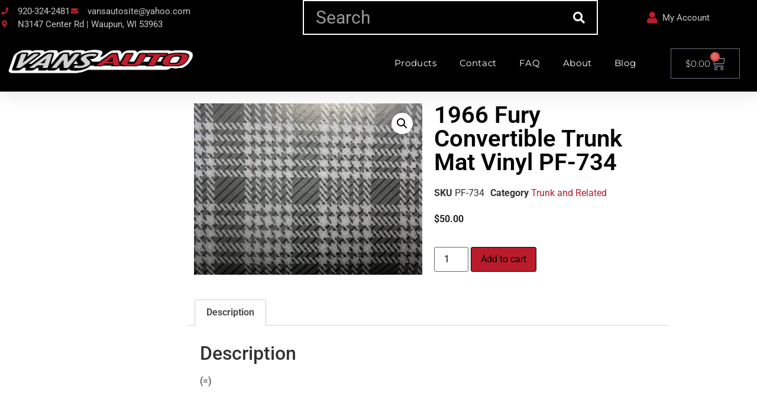

--- FILE ---
content_type: text/html; charset=UTF-8
request_url: https://vansauto.com/product/trunk-mat-vinyl-1966-fury-convertible-pf-734/
body_size: 20143
content:
<!doctype html>
<html lang="en-US">
<head>
	<meta charset="UTF-8">
	<meta name="viewport" content="width=device-width, initial-scale=1">
	<link rel="profile" href="https://gmpg.org/xfn/11">
	<meta name='robots' content='index, follow, max-image-preview:large, max-snippet:-1, max-video-preview:-1' />
<!-- This site has installed PayPal for WooCommerce v4.6.3 - https://www.angelleye.com/product/woocommerce-paypal-plugin/ -->

	<!-- This site is optimized with the Yoast SEO plugin v26.7 - https://yoast.com/wordpress/plugins/seo/ -->
	<title>Trunk Mat Vinyl 1966 Fury</title>
	<link rel="canonical" href="https://vansauto.com/product/trunk-mat-vinyl-1966-fury-convertible-pf-734/" />
	<meta property="og:locale" content="en_US" />
	<meta property="og:type" content="article" />
	<meta property="og:title" content="Trunk Mat Vinyl 1966 Fury" />
	<meta property="og:description" content="(=)" />
	<meta property="og:url" content="https://vansauto.com/product/trunk-mat-vinyl-1966-fury-convertible-pf-734/" />
	<meta property="og:site_name" content="Vans Auto" />
	<meta property="article:publisher" content="http://facebook.com/vansautollc" />
	<meta property="article:modified_time" content="2024-08-23T15:12:35+00:00" />
	<meta property="og:image" content="https://vansauto.com/wp-content/uploads/2019/11/Houndstooth-trunk-mat.jpg" />
	<meta property="og:image:width" content="1600" />
	<meta property="og:image:height" content="1200" />
	<meta property="og:image:type" content="image/jpeg" />
	<script type="application/ld+json" class="yoast-schema-graph">{"@context":"https://schema.org","@graph":[{"@type":"WebPage","@id":"https://vansauto.com/product/trunk-mat-vinyl-1966-fury-convertible-pf-734/","url":"https://vansauto.com/product/trunk-mat-vinyl-1966-fury-convertible-pf-734/","name":"Trunk Mat Vinyl 1966 Fury","isPartOf":{"@id":"https://vansauto.com/#website"},"primaryImageOfPage":{"@id":"https://vansauto.com/product/trunk-mat-vinyl-1966-fury-convertible-pf-734/#primaryimage"},"image":{"@id":"https://vansauto.com/product/trunk-mat-vinyl-1966-fury-convertible-pf-734/#primaryimage"},"thumbnailUrl":"https://vansauto.com/wp-content/uploads/2019/11/Houndstooth-trunk-mat.jpg","datePublished":"2019-11-12T19:53:58+00:00","dateModified":"2024-08-23T15:12:35+00:00","breadcrumb":{"@id":"https://vansauto.com/product/trunk-mat-vinyl-1966-fury-convertible-pf-734/#breadcrumb"},"inLanguage":"en-US","potentialAction":[{"@type":"ReadAction","target":["https://vansauto.com/product/trunk-mat-vinyl-1966-fury-convertible-pf-734/"]}]},{"@type":"ImageObject","inLanguage":"en-US","@id":"https://vansauto.com/product/trunk-mat-vinyl-1966-fury-convertible-pf-734/#primaryimage","url":"https://vansauto.com/wp-content/uploads/2019/11/Houndstooth-trunk-mat.jpg","contentUrl":"https://vansauto.com/wp-content/uploads/2019/11/Houndstooth-trunk-mat.jpg","width":1600,"height":1200},{"@type":"BreadcrumbList","@id":"https://vansauto.com/product/trunk-mat-vinyl-1966-fury-convertible-pf-734/#breadcrumb","itemListElement":[{"@type":"ListItem","position":1,"name":"Home","item":"https://vansauto.com/"},{"@type":"ListItem","position":2,"name":"Products","item":"https://vansauto.com/products/"},{"@type":"ListItem","position":3,"name":"1966 Fury Convertible Trunk Mat Vinyl PF-734"}]},{"@type":"WebSite","@id":"https://vansauto.com/#website","url":"https://vansauto.com/","name":"Vans Auto","description":"Your Affordable Restoration Source","publisher":{"@id":"https://vansauto.com/#organization"},"potentialAction":[{"@type":"SearchAction","target":{"@type":"EntryPoint","urlTemplate":"https://vansauto.com/?s={search_term_string}"},"query-input":{"@type":"PropertyValueSpecification","valueRequired":true,"valueName":"search_term_string"}}],"inLanguage":"en-US"},{"@type":"Organization","@id":"https://vansauto.com/#organization","name":"Vans Auto","url":"https://vansauto.com/","logo":{"@type":"ImageObject","inLanguage":"en-US","@id":"https://vansauto.com/#/schema/logo/image/","url":"https://vansauto.com/wp-content/uploads/2017/10/VA-4.png","contentUrl":"https://vansauto.com/wp-content/uploads/2017/10/VA-4.png","width":512,"height":512,"caption":"Vans Auto"},"image":{"@id":"https://vansauto.com/#/schema/logo/image/"},"sameAs":["http://facebook.com/vansautollc","https://x.com/VansAutoParts"]}]}</script>
	<!-- / Yoast SEO plugin. -->


<link rel='dns-prefetch' href='//www.google.com' />
<link rel="alternate" type="application/rss+xml" title="Vans Auto &raquo; Feed" href="https://vansauto.com/feed/" />
<link rel="alternate" type="application/rss+xml" title="Vans Auto &raquo; Comments Feed" href="https://vansauto.com/comments/feed/" />
<link rel="alternate" title="oEmbed (JSON)" type="application/json+oembed" href="https://vansauto.com/wp-json/oembed/1.0/embed?url=https%3A%2F%2Fvansauto.com%2Fproduct%2Ftrunk-mat-vinyl-1966-fury-convertible-pf-734%2F" />
<link rel="alternate" title="oEmbed (XML)" type="text/xml+oembed" href="https://vansauto.com/wp-json/oembed/1.0/embed?url=https%3A%2F%2Fvansauto.com%2Fproduct%2Ftrunk-mat-vinyl-1966-fury-convertible-pf-734%2F&#038;format=xml" />
<style id='wp-img-auto-sizes-contain-inline-css'>
img:is([sizes=auto i],[sizes^="auto," i]){contain-intrinsic-size:3000px 1500px}
/*# sourceURL=wp-img-auto-sizes-contain-inline-css */
</style>
<style id='wp-emoji-styles-inline-css'>

	img.wp-smiley, img.emoji {
		display: inline !important;
		border: none !important;
		box-shadow: none !important;
		height: 1em !important;
		width: 1em !important;
		margin: 0 0.07em !important;
		vertical-align: -0.1em !important;
		background: none !important;
		padding: 0 !important;
	}
/*# sourceURL=wp-emoji-styles-inline-css */
</style>
<link rel='stylesheet' id='wp-block-library-css' href='https://vansauto.com/wp-includes/css/dist/block-library/style.min.css?ver=165732cf73cc07a4230e6996ef360994' media='all' />
<style id='global-styles-inline-css'>
:root{--wp--preset--aspect-ratio--square: 1;--wp--preset--aspect-ratio--4-3: 4/3;--wp--preset--aspect-ratio--3-4: 3/4;--wp--preset--aspect-ratio--3-2: 3/2;--wp--preset--aspect-ratio--2-3: 2/3;--wp--preset--aspect-ratio--16-9: 16/9;--wp--preset--aspect-ratio--9-16: 9/16;--wp--preset--color--black: #000000;--wp--preset--color--cyan-bluish-gray: #abb8c3;--wp--preset--color--white: #ffffff;--wp--preset--color--pale-pink: #f78da7;--wp--preset--color--vivid-red: #cf2e2e;--wp--preset--color--luminous-vivid-orange: #ff6900;--wp--preset--color--luminous-vivid-amber: #fcb900;--wp--preset--color--light-green-cyan: #7bdcb5;--wp--preset--color--vivid-green-cyan: #00d084;--wp--preset--color--pale-cyan-blue: #8ed1fc;--wp--preset--color--vivid-cyan-blue: #0693e3;--wp--preset--color--vivid-purple: #9b51e0;--wp--preset--gradient--vivid-cyan-blue-to-vivid-purple: linear-gradient(135deg,rgb(6,147,227) 0%,rgb(155,81,224) 100%);--wp--preset--gradient--light-green-cyan-to-vivid-green-cyan: linear-gradient(135deg,rgb(122,220,180) 0%,rgb(0,208,130) 100%);--wp--preset--gradient--luminous-vivid-amber-to-luminous-vivid-orange: linear-gradient(135deg,rgb(252,185,0) 0%,rgb(255,105,0) 100%);--wp--preset--gradient--luminous-vivid-orange-to-vivid-red: linear-gradient(135deg,rgb(255,105,0) 0%,rgb(207,46,46) 100%);--wp--preset--gradient--very-light-gray-to-cyan-bluish-gray: linear-gradient(135deg,rgb(238,238,238) 0%,rgb(169,184,195) 100%);--wp--preset--gradient--cool-to-warm-spectrum: linear-gradient(135deg,rgb(74,234,220) 0%,rgb(151,120,209) 20%,rgb(207,42,186) 40%,rgb(238,44,130) 60%,rgb(251,105,98) 80%,rgb(254,248,76) 100%);--wp--preset--gradient--blush-light-purple: linear-gradient(135deg,rgb(255,206,236) 0%,rgb(152,150,240) 100%);--wp--preset--gradient--blush-bordeaux: linear-gradient(135deg,rgb(254,205,165) 0%,rgb(254,45,45) 50%,rgb(107,0,62) 100%);--wp--preset--gradient--luminous-dusk: linear-gradient(135deg,rgb(255,203,112) 0%,rgb(199,81,192) 50%,rgb(65,88,208) 100%);--wp--preset--gradient--pale-ocean: linear-gradient(135deg,rgb(255,245,203) 0%,rgb(182,227,212) 50%,rgb(51,167,181) 100%);--wp--preset--gradient--electric-grass: linear-gradient(135deg,rgb(202,248,128) 0%,rgb(113,206,126) 100%);--wp--preset--gradient--midnight: linear-gradient(135deg,rgb(2,3,129) 0%,rgb(40,116,252) 100%);--wp--preset--font-size--small: 13px;--wp--preset--font-size--medium: 20px;--wp--preset--font-size--large: 36px;--wp--preset--font-size--x-large: 42px;--wp--preset--spacing--20: 0.44rem;--wp--preset--spacing--30: 0.67rem;--wp--preset--spacing--40: 1rem;--wp--preset--spacing--50: 1.5rem;--wp--preset--spacing--60: 2.25rem;--wp--preset--spacing--70: 3.38rem;--wp--preset--spacing--80: 5.06rem;--wp--preset--shadow--natural: 6px 6px 9px rgba(0, 0, 0, 0.2);--wp--preset--shadow--deep: 12px 12px 50px rgba(0, 0, 0, 0.4);--wp--preset--shadow--sharp: 6px 6px 0px rgba(0, 0, 0, 0.2);--wp--preset--shadow--outlined: 6px 6px 0px -3px rgb(255, 255, 255), 6px 6px rgb(0, 0, 0);--wp--preset--shadow--crisp: 6px 6px 0px rgb(0, 0, 0);}:root { --wp--style--global--content-size: 800px;--wp--style--global--wide-size: 1200px; }:where(body) { margin: 0; }.wp-site-blocks > .alignleft { float: left; margin-right: 2em; }.wp-site-blocks > .alignright { float: right; margin-left: 2em; }.wp-site-blocks > .aligncenter { justify-content: center; margin-left: auto; margin-right: auto; }:where(.wp-site-blocks) > * { margin-block-start: 24px; margin-block-end: 0; }:where(.wp-site-blocks) > :first-child { margin-block-start: 0; }:where(.wp-site-blocks) > :last-child { margin-block-end: 0; }:root { --wp--style--block-gap: 24px; }:root :where(.is-layout-flow) > :first-child{margin-block-start: 0;}:root :where(.is-layout-flow) > :last-child{margin-block-end: 0;}:root :where(.is-layout-flow) > *{margin-block-start: 24px;margin-block-end: 0;}:root :where(.is-layout-constrained) > :first-child{margin-block-start: 0;}:root :where(.is-layout-constrained) > :last-child{margin-block-end: 0;}:root :where(.is-layout-constrained) > *{margin-block-start: 24px;margin-block-end: 0;}:root :where(.is-layout-flex){gap: 24px;}:root :where(.is-layout-grid){gap: 24px;}.is-layout-flow > .alignleft{float: left;margin-inline-start: 0;margin-inline-end: 2em;}.is-layout-flow > .alignright{float: right;margin-inline-start: 2em;margin-inline-end: 0;}.is-layout-flow > .aligncenter{margin-left: auto !important;margin-right: auto !important;}.is-layout-constrained > .alignleft{float: left;margin-inline-start: 0;margin-inline-end: 2em;}.is-layout-constrained > .alignright{float: right;margin-inline-start: 2em;margin-inline-end: 0;}.is-layout-constrained > .aligncenter{margin-left: auto !important;margin-right: auto !important;}.is-layout-constrained > :where(:not(.alignleft):not(.alignright):not(.alignfull)){max-width: var(--wp--style--global--content-size);margin-left: auto !important;margin-right: auto !important;}.is-layout-constrained > .alignwide{max-width: var(--wp--style--global--wide-size);}body .is-layout-flex{display: flex;}.is-layout-flex{flex-wrap: wrap;align-items: center;}.is-layout-flex > :is(*, div){margin: 0;}body .is-layout-grid{display: grid;}.is-layout-grid > :is(*, div){margin: 0;}body{padding-top: 0px;padding-right: 0px;padding-bottom: 0px;padding-left: 0px;}a:where(:not(.wp-element-button)){text-decoration: underline;}:root :where(.wp-element-button, .wp-block-button__link){background-color: #32373c;border-width: 0;color: #fff;font-family: inherit;font-size: inherit;font-style: inherit;font-weight: inherit;letter-spacing: inherit;line-height: inherit;padding-top: calc(0.667em + 2px);padding-right: calc(1.333em + 2px);padding-bottom: calc(0.667em + 2px);padding-left: calc(1.333em + 2px);text-decoration: none;text-transform: inherit;}.has-black-color{color: var(--wp--preset--color--black) !important;}.has-cyan-bluish-gray-color{color: var(--wp--preset--color--cyan-bluish-gray) !important;}.has-white-color{color: var(--wp--preset--color--white) !important;}.has-pale-pink-color{color: var(--wp--preset--color--pale-pink) !important;}.has-vivid-red-color{color: var(--wp--preset--color--vivid-red) !important;}.has-luminous-vivid-orange-color{color: var(--wp--preset--color--luminous-vivid-orange) !important;}.has-luminous-vivid-amber-color{color: var(--wp--preset--color--luminous-vivid-amber) !important;}.has-light-green-cyan-color{color: var(--wp--preset--color--light-green-cyan) !important;}.has-vivid-green-cyan-color{color: var(--wp--preset--color--vivid-green-cyan) !important;}.has-pale-cyan-blue-color{color: var(--wp--preset--color--pale-cyan-blue) !important;}.has-vivid-cyan-blue-color{color: var(--wp--preset--color--vivid-cyan-blue) !important;}.has-vivid-purple-color{color: var(--wp--preset--color--vivid-purple) !important;}.has-black-background-color{background-color: var(--wp--preset--color--black) !important;}.has-cyan-bluish-gray-background-color{background-color: var(--wp--preset--color--cyan-bluish-gray) !important;}.has-white-background-color{background-color: var(--wp--preset--color--white) !important;}.has-pale-pink-background-color{background-color: var(--wp--preset--color--pale-pink) !important;}.has-vivid-red-background-color{background-color: var(--wp--preset--color--vivid-red) !important;}.has-luminous-vivid-orange-background-color{background-color: var(--wp--preset--color--luminous-vivid-orange) !important;}.has-luminous-vivid-amber-background-color{background-color: var(--wp--preset--color--luminous-vivid-amber) !important;}.has-light-green-cyan-background-color{background-color: var(--wp--preset--color--light-green-cyan) !important;}.has-vivid-green-cyan-background-color{background-color: var(--wp--preset--color--vivid-green-cyan) !important;}.has-pale-cyan-blue-background-color{background-color: var(--wp--preset--color--pale-cyan-blue) !important;}.has-vivid-cyan-blue-background-color{background-color: var(--wp--preset--color--vivid-cyan-blue) !important;}.has-vivid-purple-background-color{background-color: var(--wp--preset--color--vivid-purple) !important;}.has-black-border-color{border-color: var(--wp--preset--color--black) !important;}.has-cyan-bluish-gray-border-color{border-color: var(--wp--preset--color--cyan-bluish-gray) !important;}.has-white-border-color{border-color: var(--wp--preset--color--white) !important;}.has-pale-pink-border-color{border-color: var(--wp--preset--color--pale-pink) !important;}.has-vivid-red-border-color{border-color: var(--wp--preset--color--vivid-red) !important;}.has-luminous-vivid-orange-border-color{border-color: var(--wp--preset--color--luminous-vivid-orange) !important;}.has-luminous-vivid-amber-border-color{border-color: var(--wp--preset--color--luminous-vivid-amber) !important;}.has-light-green-cyan-border-color{border-color: var(--wp--preset--color--light-green-cyan) !important;}.has-vivid-green-cyan-border-color{border-color: var(--wp--preset--color--vivid-green-cyan) !important;}.has-pale-cyan-blue-border-color{border-color: var(--wp--preset--color--pale-cyan-blue) !important;}.has-vivid-cyan-blue-border-color{border-color: var(--wp--preset--color--vivid-cyan-blue) !important;}.has-vivid-purple-border-color{border-color: var(--wp--preset--color--vivid-purple) !important;}.has-vivid-cyan-blue-to-vivid-purple-gradient-background{background: var(--wp--preset--gradient--vivid-cyan-blue-to-vivid-purple) !important;}.has-light-green-cyan-to-vivid-green-cyan-gradient-background{background: var(--wp--preset--gradient--light-green-cyan-to-vivid-green-cyan) !important;}.has-luminous-vivid-amber-to-luminous-vivid-orange-gradient-background{background: var(--wp--preset--gradient--luminous-vivid-amber-to-luminous-vivid-orange) !important;}.has-luminous-vivid-orange-to-vivid-red-gradient-background{background: var(--wp--preset--gradient--luminous-vivid-orange-to-vivid-red) !important;}.has-very-light-gray-to-cyan-bluish-gray-gradient-background{background: var(--wp--preset--gradient--very-light-gray-to-cyan-bluish-gray) !important;}.has-cool-to-warm-spectrum-gradient-background{background: var(--wp--preset--gradient--cool-to-warm-spectrum) !important;}.has-blush-light-purple-gradient-background{background: var(--wp--preset--gradient--blush-light-purple) !important;}.has-blush-bordeaux-gradient-background{background: var(--wp--preset--gradient--blush-bordeaux) !important;}.has-luminous-dusk-gradient-background{background: var(--wp--preset--gradient--luminous-dusk) !important;}.has-pale-ocean-gradient-background{background: var(--wp--preset--gradient--pale-ocean) !important;}.has-electric-grass-gradient-background{background: var(--wp--preset--gradient--electric-grass) !important;}.has-midnight-gradient-background{background: var(--wp--preset--gradient--midnight) !important;}.has-small-font-size{font-size: var(--wp--preset--font-size--small) !important;}.has-medium-font-size{font-size: var(--wp--preset--font-size--medium) !important;}.has-large-font-size{font-size: var(--wp--preset--font-size--large) !important;}.has-x-large-font-size{font-size: var(--wp--preset--font-size--x-large) !important;}
:root :where(.wp-block-pullquote){font-size: 1.5em;line-height: 1.6;}
/*# sourceURL=global-styles-inline-css */
</style>
<link rel='stylesheet' id='woof-css' href='https://vansauto.com/wp-content/plugins/woocommerce-products-filter/css/front.css?ver=1.3.7.4' media='all' />
<style id='woof-inline-css'>

.woof_products_top_panel li span, .woof_products_top_panel2 li span{background: url(https://vansauto.com/wp-content/plugins/woocommerce-products-filter/img/delete.png);background-size: 14px 14px;background-repeat: no-repeat;background-position: right;}
.plainoverlay {
                        background-image: url('https://vansauto.com/wp-content/uploads/2014/11/Orange-Car-retina-150x150.jpg');
                    }
.woof_edit_view{
                    display: none;
                }

/*# sourceURL=woof-inline-css */
</style>
<link rel='stylesheet' id='chosen-drop-down-css' href='https://vansauto.com/wp-content/plugins/woocommerce-products-filter/js/chosen/chosen.min.css?ver=1.3.7.4' media='all' />
<link rel='stylesheet' id='woof_by_author_html_items-css' href='https://vansauto.com/wp-content/plugins/woocommerce-products-filter/ext/by_author/css/by_author.css?ver=1.3.7.4' media='all' />
<link rel='stylesheet' id='woof_by_instock_html_items-css' href='https://vansauto.com/wp-content/plugins/woocommerce-products-filter/ext/by_instock/css/by_instock.css?ver=1.3.7.4' media='all' />
<link rel='stylesheet' id='woof_by_onsales_html_items-css' href='https://vansauto.com/wp-content/plugins/woocommerce-products-filter/ext/by_onsales/css/by_onsales.css?ver=1.3.7.4' media='all' />
<link rel='stylesheet' id='woof_by_text_html_items-css' href='https://vansauto.com/wp-content/plugins/woocommerce-products-filter/ext/by_text/assets/css/front.css?ver=1.3.7.4' media='all' />
<link rel='stylesheet' id='woof_label_html_items-css' href='https://vansauto.com/wp-content/plugins/woocommerce-products-filter/ext/label/css/html_types/label.css?ver=1.3.7.4' media='all' />
<link rel='stylesheet' id='woof_query_save_html_items-css' href='https://vansauto.com/wp-content/plugins/woocommerce-products-filter/ext/query_save/css/query_save.css?ver=1.3.7.4' media='all' />
<link rel='stylesheet' id='woof_select_radio_check_html_items-css' href='https://vansauto.com/wp-content/plugins/woocommerce-products-filter/ext/select_radio_check/css/html_types/select_radio_check.css?ver=1.3.7.4' media='all' />
<link rel='stylesheet' id='woof_sd_html_items_checkbox-css' href='https://vansauto.com/wp-content/plugins/woocommerce-products-filter/ext/smart_designer/css/elements/checkbox.css?ver=1.3.7.4' media='all' />
<link rel='stylesheet' id='woof_sd_html_items_radio-css' href='https://vansauto.com/wp-content/plugins/woocommerce-products-filter/ext/smart_designer/css/elements/radio.css?ver=1.3.7.4' media='all' />
<link rel='stylesheet' id='woof_sd_html_items_switcher-css' href='https://vansauto.com/wp-content/plugins/woocommerce-products-filter/ext/smart_designer/css/elements/switcher.css?ver=1.3.7.4' media='all' />
<link rel='stylesheet' id='woof_sd_html_items_color-css' href='https://vansauto.com/wp-content/plugins/woocommerce-products-filter/ext/smart_designer/css/elements/color.css?ver=1.3.7.4' media='all' />
<link rel='stylesheet' id='woof_sd_html_items_tooltip-css' href='https://vansauto.com/wp-content/plugins/woocommerce-products-filter/ext/smart_designer/css/tooltip.css?ver=1.3.7.4' media='all' />
<link rel='stylesheet' id='woof_sd_html_items_front-css' href='https://vansauto.com/wp-content/plugins/woocommerce-products-filter/ext/smart_designer/css/front.css?ver=1.3.7.4' media='all' />
<link rel='stylesheet' id='woof-switcher23-css' href='https://vansauto.com/wp-content/plugins/woocommerce-products-filter/css/switcher.css?ver=1.3.7.4' media='all' />
<link rel='stylesheet' id='wwpp_single_product_page_css-css' href='https://vansauto.com/wp-content/plugins/woocommerce-wholesale-prices-premium/css/wwpp-single-product-page.css?ver=2.0.8.1' media='all' />
<link rel='stylesheet' id='photoswipe-css' href='https://vansauto.com/wp-content/plugins/woocommerce/assets/css/photoswipe/photoswipe.min.css?ver=10.4.3' media='all' />
<link rel='stylesheet' id='photoswipe-default-skin-css' href='https://vansauto.com/wp-content/plugins/woocommerce/assets/css/photoswipe/default-skin/default-skin.min.css?ver=10.4.3' media='all' />
<link rel='stylesheet' id='woocommerce-layout-css' href='https://vansauto.com/wp-content/plugins/woocommerce/assets/css/woocommerce-layout.css?ver=10.4.3' media='all' />
<link rel='stylesheet' id='woocommerce-smallscreen-css' href='https://vansauto.com/wp-content/plugins/woocommerce/assets/css/woocommerce-smallscreen.css?ver=10.4.3' media='only screen and (max-width: 768px)' />
<link rel='stylesheet' id='woocommerce-general-css' href='https://vansauto.com/wp-content/plugins/woocommerce/assets/css/woocommerce.css?ver=10.4.3' media='all' />
<style id='woocommerce-inline-inline-css'>
.woocommerce form .form-row .required { visibility: visible; }
/*# sourceURL=woocommerce-inline-inline-css */
</style>
<link rel='stylesheet' id='yith-infs-style-css' href='https://vansauto.com/wp-content/plugins/yith-infinite-scrolling/assets/css/frontend.css?ver=2.4.0' media='all' />
<link rel='stylesheet' id='hello-elementor-css' href='https://vansauto.com/wp-content/themes/hello-elementor/assets/css/reset.css?ver=3.4.5' media='all' />
<link rel='stylesheet' id='hello-elementor-theme-style-css' href='https://vansauto.com/wp-content/themes/hello-elementor/assets/css/theme.css?ver=3.4.5' media='all' />
<link rel='stylesheet' id='hello-elementor-header-footer-css' href='https://vansauto.com/wp-content/themes/hello-elementor/assets/css/header-footer.css?ver=3.4.5' media='all' />
<link rel='stylesheet' id='elementor-frontend-css' href='https://vansauto.com/wp-content/plugins/elementor/assets/css/frontend.min.css?ver=3.34.0' media='all' />
<link rel='stylesheet' id='widget-icon-list-css' href='https://vansauto.com/wp-content/plugins/elementor/assets/css/widget-icon-list.min.css?ver=3.34.0' media='all' />
<link rel='stylesheet' id='widget-search-form-css' href='https://vansauto.com/wp-content/plugins/elementor-pro/assets/css/widget-search-form.min.css?ver=3.32.3' media='all' />
<link rel='stylesheet' id='elementor-icons-shared-0-css' href='https://vansauto.com/wp-content/plugins/elementor/assets/lib/font-awesome/css/fontawesome.min.css?ver=5.15.3' media='all' />
<link rel='stylesheet' id='elementor-icons-fa-solid-css' href='https://vansauto.com/wp-content/plugins/elementor/assets/lib/font-awesome/css/solid.min.css?ver=5.15.3' media='all' />
<link rel='stylesheet' id='widget-image-css' href='https://vansauto.com/wp-content/plugins/elementor/assets/css/widget-image.min.css?ver=3.34.0' media='all' />
<link rel='stylesheet' id='widget-nav-menu-css' href='https://vansauto.com/wp-content/plugins/elementor-pro/assets/css/widget-nav-menu.min.css?ver=3.32.3' media='all' />
<link rel='stylesheet' id='widget-woocommerce-menu-cart-css' href='https://vansauto.com/wp-content/plugins/elementor-pro/assets/css/widget-woocommerce-menu-cart.min.css?ver=3.32.3' media='all' />
<link rel='stylesheet' id='e-sticky-css' href='https://vansauto.com/wp-content/plugins/elementor-pro/assets/css/modules/sticky.min.css?ver=3.32.3' media='all' />
<link rel='stylesheet' id='widget-social-icons-css' href='https://vansauto.com/wp-content/plugins/elementor/assets/css/widget-social-icons.min.css?ver=3.34.0' media='all' />
<link rel='stylesheet' id='e-apple-webkit-css' href='https://vansauto.com/wp-content/plugins/elementor/assets/css/conditionals/apple-webkit.min.css?ver=3.34.0' media='all' />
<link rel='stylesheet' id='widget-heading-css' href='https://vansauto.com/wp-content/plugins/elementor/assets/css/widget-heading.min.css?ver=3.34.0' media='all' />
<link rel='stylesheet' id='widget-woocommerce-product-images-css' href='https://vansauto.com/wp-content/plugins/elementor-pro/assets/css/widget-woocommerce-product-images.min.css?ver=3.32.3' media='all' />
<link rel='stylesheet' id='widget-woocommerce-product-meta-css' href='https://vansauto.com/wp-content/plugins/elementor-pro/assets/css/widget-woocommerce-product-meta.min.css?ver=3.32.3' media='all' />
<link rel='stylesheet' id='widget-woocommerce-product-price-css' href='https://vansauto.com/wp-content/plugins/elementor-pro/assets/css/widget-woocommerce-product-price.min.css?ver=3.32.3' media='all' />
<link rel='stylesheet' id='widget-woocommerce-product-add-to-cart-css' href='https://vansauto.com/wp-content/plugins/elementor-pro/assets/css/widget-woocommerce-product-add-to-cart.min.css?ver=3.32.3' media='all' />
<link rel='stylesheet' id='widget-woocommerce-product-data-tabs-css' href='https://vansauto.com/wp-content/plugins/elementor-pro/assets/css/widget-woocommerce-product-data-tabs.min.css?ver=3.32.3' media='all' />
<link rel='stylesheet' id='widget-woocommerce-products-css' href='https://vansauto.com/wp-content/plugins/elementor-pro/assets/css/widget-woocommerce-products.min.css?ver=3.32.3' media='all' />
<link rel='stylesheet' id='elementor-icons-css' href='https://vansauto.com/wp-content/plugins/elementor/assets/lib/eicons/css/elementor-icons.min.css?ver=5.45.0' media='all' />
<link rel='stylesheet' id='elementor-post-29498-css' href='https://vansauto.com/wp-content/uploads/elementor/css/post-29498.css?ver=1768491411' media='all' />
<link rel='stylesheet' id='elementor-post-29509-css' href='https://vansauto.com/wp-content/uploads/elementor/css/post-29509.css?ver=1768491411' media='all' />
<link rel='stylesheet' id='elementor-post-29506-css' href='https://vansauto.com/wp-content/uploads/elementor/css/post-29506.css?ver=1768491411' media='all' />
<link rel='stylesheet' id='elementor-post-29503-css' href='https://vansauto.com/wp-content/uploads/elementor/css/post-29503.css?ver=1768491435' media='all' />
<link rel='stylesheet' id='elementor-gf-local-roboto-css' href='https://vansauto.com/wp-content/uploads/elementor/google-fonts/css/roboto.css?ver=1742405402' media='all' />
<link rel='stylesheet' id='elementor-gf-local-robotoslab-css' href='https://vansauto.com/wp-content/uploads/elementor/google-fonts/css/robotoslab.css?ver=1742405407' media='all' />
<link rel='stylesheet' id='elementor-gf-local-montserrat-css' href='https://vansauto.com/wp-content/uploads/elementor/google-fonts/css/montserrat.css?ver=1742405413' media='all' />
<link rel='stylesheet' id='elementor-icons-fa-brands-css' href='https://vansauto.com/wp-content/plugins/elementor/assets/lib/font-awesome/css/brands.min.css?ver=5.15.3' media='all' />
<link rel='stylesheet' id='elementor-icons-fa-regular-css' href='https://vansauto.com/wp-content/plugins/elementor/assets/lib/font-awesome/css/regular.min.css?ver=5.15.3' media='all' />
<script id="woof-husky-js-extra">
var woof_husky_txt = {"ajax_url":"https://vansauto.com/wp-admin/admin-ajax.php","plugin_uri":"https://vansauto.com/wp-content/plugins/woocommerce-products-filter/ext/by_text/","loader":"https://vansauto.com/wp-content/plugins/woocommerce-products-filter/ext/by_text/assets/img/ajax-loader.gif","not_found":"Nothing found!","prev":"Prev","next":"Next","site_link":"https://vansauto.com","default_data":{"placeholder":"Search for parts","behavior":"title_or_content_or_excerpt","search_by_full_word":"0","autocomplete":1,"how_to_open_links":"0","taxonomy_compatibility":0,"sku_compatibility":"1","custom_fields":"","search_desc_variant":"1","view_text_length":10,"min_symbols":3,"max_posts":10,"image":"","notes_for_customer":"","template":"default","max_open_height":300,"page":0}};
//# sourceURL=woof-husky-js-extra
</script>
<script src="https://vansauto.com/wp-content/plugins/woocommerce-products-filter/ext/by_text/assets/js/husky.js?ver=1.3.7.4" id="woof-husky-js"></script>
<script src="https://vansauto.com/wp-includes/js/jquery/jquery.min.js?ver=3.7.1" id="jquery-core-js"></script>
<script src="https://vansauto.com/wp-includes/js/jquery/jquery-migrate.min.js?ver=3.4.1" id="jquery-migrate-js"></script>
<script src="https://vansauto.com/wp-content/plugins/recaptcha-woo/js/rcfwc.js?ver=1.0" id="rcfwc-js-js" defer data-wp-strategy="defer"></script>
<script src="https://www.google.com/recaptcha/api.js?hl=en_US" id="recaptcha-js" defer data-wp-strategy="defer"></script>
<script src="https://vansauto.com/wp-content/plugins/woocommerce/assets/js/jquery-blockui/jquery.blockUI.min.js?ver=2.7.0-wc.10.4.3" id="wc-jquery-blockui-js" defer data-wp-strategy="defer"></script>
<script id="wc-add-to-cart-js-extra">
var wc_add_to_cart_params = {"ajax_url":"/wp-admin/admin-ajax.php","wc_ajax_url":"/?wc-ajax=%%endpoint%%","i18n_view_cart":"View cart","cart_url":"https://vansauto.com/cart-2/","is_cart":"","cart_redirect_after_add":"no"};
//# sourceURL=wc-add-to-cart-js-extra
</script>
<script src="https://vansauto.com/wp-content/plugins/woocommerce/assets/js/frontend/add-to-cart.min.js?ver=10.4.3" id="wc-add-to-cart-js" defer data-wp-strategy="defer"></script>
<script src="https://vansauto.com/wp-content/plugins/woocommerce/assets/js/zoom/jquery.zoom.min.js?ver=1.7.21-wc.10.4.3" id="wc-zoom-js" defer data-wp-strategy="defer"></script>
<script src="https://vansauto.com/wp-content/plugins/woocommerce/assets/js/flexslider/jquery.flexslider.min.js?ver=2.7.2-wc.10.4.3" id="wc-flexslider-js" defer data-wp-strategy="defer"></script>
<script src="https://vansauto.com/wp-content/plugins/woocommerce/assets/js/photoswipe/photoswipe.min.js?ver=4.1.1-wc.10.4.3" id="wc-photoswipe-js" defer data-wp-strategy="defer"></script>
<script src="https://vansauto.com/wp-content/plugins/woocommerce/assets/js/photoswipe/photoswipe-ui-default.min.js?ver=4.1.1-wc.10.4.3" id="wc-photoswipe-ui-default-js" defer data-wp-strategy="defer"></script>
<script id="wc-single-product-js-extra">
var wc_single_product_params = {"i18n_required_rating_text":"Please select a rating","i18n_rating_options":["1 of 5 stars","2 of 5 stars","3 of 5 stars","4 of 5 stars","5 of 5 stars"],"i18n_product_gallery_trigger_text":"View full-screen image gallery","review_rating_required":"yes","flexslider":{"rtl":false,"animation":"slide","smoothHeight":true,"directionNav":false,"controlNav":"thumbnails","slideshow":false,"animationSpeed":500,"animationLoop":false,"allowOneSlide":false},"zoom_enabled":"1","zoom_options":[],"photoswipe_enabled":"1","photoswipe_options":{"shareEl":false,"closeOnScroll":false,"history":false,"hideAnimationDuration":0,"showAnimationDuration":0},"flexslider_enabled":"1"};
//# sourceURL=wc-single-product-js-extra
</script>
<script src="https://vansauto.com/wp-content/plugins/woocommerce/assets/js/frontend/single-product.min.js?ver=10.4.3" id="wc-single-product-js" defer data-wp-strategy="defer"></script>
<script src="https://vansauto.com/wp-content/plugins/woocommerce/assets/js/js-cookie/js.cookie.min.js?ver=2.1.4-wc.10.4.3" id="wc-js-cookie-js" defer data-wp-strategy="defer"></script>
<script id="woocommerce-js-extra">
var woocommerce_params = {"ajax_url":"/wp-admin/admin-ajax.php","wc_ajax_url":"/?wc-ajax=%%endpoint%%","i18n_password_show":"Show password","i18n_password_hide":"Hide password"};
//# sourceURL=woocommerce-js-extra
</script>
<script src="https://vansauto.com/wp-content/plugins/woocommerce/assets/js/frontend/woocommerce.min.js?ver=10.4.3" id="woocommerce-js" defer data-wp-strategy="defer"></script>
<link rel="https://api.w.org/" href="https://vansauto.com/wp-json/" /><link rel="alternate" title="JSON" type="application/json" href="https://vansauto.com/wp-json/wp/v2/product/11783" /><link rel="EditURI" type="application/rsd+xml" title="RSD" href="https://vansauto.com/xmlrpc.php?rsd" />

<link rel='shortlink' href='https://vansauto.com/?p=11783' />
<meta name="wwp" content="yes" />	<noscript><style>.woocommerce-product-gallery{ opacity: 1 !important; }</style></noscript>
	<meta name="generator" content="Elementor 3.34.0; features: additional_custom_breakpoints; settings: css_print_method-external, google_font-enabled, font_display-auto">
			<style>
				.e-con.e-parent:nth-of-type(n+4):not(.e-lazyloaded):not(.e-no-lazyload),
				.e-con.e-parent:nth-of-type(n+4):not(.e-lazyloaded):not(.e-no-lazyload) * {
					background-image: none !important;
				}
				@media screen and (max-height: 1024px) {
					.e-con.e-parent:nth-of-type(n+3):not(.e-lazyloaded):not(.e-no-lazyload),
					.e-con.e-parent:nth-of-type(n+3):not(.e-lazyloaded):not(.e-no-lazyload) * {
						background-image: none !important;
					}
				}
				@media screen and (max-height: 640px) {
					.e-con.e-parent:nth-of-type(n+2):not(.e-lazyloaded):not(.e-no-lazyload),
					.e-con.e-parent:nth-of-type(n+2):not(.e-lazyloaded):not(.e-no-lazyload) * {
						background-image: none !important;
					}
				}
			</style>
			<link rel="icon" href="https://vansauto.com/wp-content/uploads/2021/08/Vans_Logo-Final-01-e1734414272646-100x100.png" sizes="32x32" />
<link rel="icon" href="https://vansauto.com/wp-content/uploads/2021/08/Vans_Logo-Final-01-e1734414272646-200x200.png" sizes="192x192" />
<link rel="apple-touch-icon" href="https://vansauto.com/wp-content/uploads/2021/08/Vans_Logo-Final-01-e1734414272646-200x200.png" />
<meta name="msapplication-TileImage" content="https://vansauto.com/wp-content/uploads/2021/08/Vans_Logo-Final-01-e1734414272646-300x300.png" />
		<style id="wp-custom-css">
			.woocommerce #content input.button.alt:hover, .woocommerce #respond input#submit.alt:hover, .woocommerce a.button.alt:hover, .woocommerce button.button.alt:hover, .woocommerce input.button.alt:hover, .woocommerce-page #content input.button.alt:hover, .woocommerce-page #respond input#submit.alt:hover, .woocommerce-page a.button.alt:hover, .woocommerce-page button.button.alt:hover, .woocommerce-page input.button.alt:hover {

background:#BB1C2B !important;

background-color:red !important;

color:black !important;

text-shadow: transparent !important;

box-shadow: none;

border-color:#D0D1D2 !important;

}

.woocommerce #content input.button:hover, .woocommerce #respond input#submit:hover, .woocommerce a.button:hover, .woocommerce button.button:hover, .woocommerce input.button:hover, .woocommerce-page #content input.button:hover, .woocommerce-page #respond input#submit:hover, .woocommerce-page a.button:hover, .woocommerce-page button.button:hover, .woocommerce-page input.button:hover {

background:#BB1C2B !important;

background-color:black !important;

color:#D0D1D2 !important;

text-shadow: transparent !important;

box-shadow: none;

border-color:#000000 !important;

}

.woocommerce #content input.button, .woocommerce #respond input#submit, .woocommerce a.button, .woocommerce button.button, .woocommerce input.button, .woocommerce-page #content input.button, .woocommerce-page #respond input#submit, .woocommerce-page a.button, .woocommerce-page button.button, .woocommerce-page input.button {

background: #BB1C2B !important;

color:black !important;

text-shadow: transparent !important;

border-color:#000000 !important;

}

.woocommerce #content input.button.alt:hover, .woocommerce #respond input#submit.alt:hover, .woocommerce a.button.alt:hover, .woocommerce button.button.alt:hover, .woocommerce input.button.alt:hover, .woocommerce-page #content input.button.alt:hover, .woocommerce-page #respond input#submit.alt:hover, .woocommerce-page a.button.alt:hover, .woocommerce-page button.button.alt:hover, .woocommerce-page input.button.alt:hover {

background: black !important;

box-shadow: none;

text-shadow: transparent !important;

color:#D0D1D2 !important;

border-color:none !important;

}

tr.woocommerce-product-attributes-item:nth-child(2) {
	display: none;
}

mark.count {
    background-color: transparent !important; /* Removes yellow highlight */
    color: inherit !important; /* Ensures the text color matches your theme */
}


		</style>
		</head>
<body class="wp-singular product-template-default single single-product postid-11783 wp-custom-logo wp-embed-responsive wp-theme-hello-elementor theme-hello-elementor woocommerce woocommerce-page woocommerce-no-js hello-elementor-default elementor-default elementor-template-full-width elementor-kit-29498 elementor-page-29503">


<a class="skip-link screen-reader-text" href="#content">Skip to content</a>

		<header data-elementor-type="header" data-elementor-id="29509" class="elementor elementor-29509 elementor-location-header" data-elementor-post-type="elementor_library">
					<section class="elementor-section elementor-top-section elementor-element elementor-element-30ef4157 elementor-section-full_width elementor-section-height-default elementor-section-height-default" data-id="30ef4157" data-element_type="section" id="header_pop" data-settings="{&quot;sticky&quot;:&quot;top&quot;,&quot;background_background&quot;:&quot;classic&quot;,&quot;sticky_on&quot;:[&quot;desktop&quot;,&quot;tablet&quot;,&quot;mobile&quot;],&quot;sticky_offset&quot;:0,&quot;sticky_effects_offset&quot;:0,&quot;sticky_anchor_link_offset&quot;:0}">
							<div class="elementor-background-overlay"></div>
							<div class="elementor-container elementor-column-gap-default">
					<div class="elementor-column elementor-col-100 elementor-top-column elementor-element elementor-element-22fe43d6" data-id="22fe43d6" data-element_type="column" data-settings="{&quot;background_background&quot;:&quot;classic&quot;}">
			<div class="elementor-widget-wrap elementor-element-populated">
						<section class="elementor-section elementor-inner-section elementor-element elementor-element-3b6485d elementor-reverse-mobile elementor-section-full_width elementor-section-height-min-height elementor-hidden-mobile elementor-section-height-default" data-id="3b6485d" data-element_type="section" data-settings="{&quot;background_background&quot;:&quot;classic&quot;}">
						<div class="elementor-container elementor-column-gap-default">
					<div class="elementor-column elementor-col-33 elementor-inner-column elementor-element elementor-element-6b777030 elementor-hidden-phone" data-id="6b777030" data-element_type="column">
			<div class="elementor-widget-wrap elementor-element-populated">
						<div class="elementor-element elementor-element-1e80643d elementor-icon-list--layout-inline elementor-align-start elementor-mobile-align-center elementor-list-item-link-full_width elementor-widget elementor-widget-icon-list" data-id="1e80643d" data-element_type="widget" data-widget_type="icon-list.default">
				<div class="elementor-widget-container">
							<ul class="elementor-icon-list-items elementor-inline-items">
							<li class="elementor-icon-list-item elementor-inline-item">
											<span class="elementor-icon-list-icon">
							<i aria-hidden="true" class="fas fa-phone"></i>						</span>
										<span class="elementor-icon-list-text">920-324-2481</span>
									</li>
								<li class="elementor-icon-list-item elementor-inline-item">
											<a href="mailto:vansautosite@yahoo.com">

												<span class="elementor-icon-list-icon">
							<i aria-hidden="true" class="fas fa-envelope"></i>						</span>
										<span class="elementor-icon-list-text">vansautosite@yahoo.com</span>
											</a>
									</li>
								<li class="elementor-icon-list-item elementor-inline-item">
											<span class="elementor-icon-list-icon">
							<i aria-hidden="true" class="fas fa-map-marker-alt"></i>						</span>
										<span class="elementor-icon-list-text">N3147 Center Rd | Waupun, WI 53963</span>
									</li>
						</ul>
						</div>
				</div>
					</div>
		</div>
				<div class="elementor-column elementor-col-33 elementor-inner-column elementor-element elementor-element-33b15166" data-id="33b15166" data-element_type="column">
			<div class="elementor-widget-wrap elementor-element-populated">
						<div class="elementor-element elementor-element-2eca7d41 elementor-search-form--skin-classic elementor-search-form--button-type-icon elementor-search-form--icon-search elementor-widget elementor-widget-search-form" data-id="2eca7d41" data-element_type="widget" data-settings="{&quot;skin&quot;:&quot;classic&quot;}" data-widget_type="search-form.default">
				<div class="elementor-widget-container">
							<search role="search">
			<form class="elementor-search-form" action="https://vansauto.com" method="get">
												<div class="elementor-search-form__container">
					<label class="elementor-screen-only" for="elementor-search-form-2eca7d41">Search</label>

					
					<input id="elementor-search-form-2eca7d41" placeholder="Search " class="elementor-search-form__input" type="search" name="s" value="">
					
											<button class="elementor-search-form__submit" type="submit" aria-label="Search">
															<i aria-hidden="true" class="fas fa-search"></i>													</button>
					
									</div>
			</form>
		</search>
						</div>
				</div>
					</div>
		</div>
				<div class="elementor-column elementor-col-33 elementor-inner-column elementor-element elementor-element-763816e8" data-id="763816e8" data-element_type="column">
			<div class="elementor-widget-wrap elementor-element-populated">
						<div class="elementor-element elementor-element-466897a8 elementor-icon-list--layout-inline elementor-align-center elementor-list-item-link-full_width elementor-widget elementor-widget-icon-list" data-id="466897a8" data-element_type="widget" data-widget_type="icon-list.default">
				<div class="elementor-widget-container">
							<ul class="elementor-icon-list-items elementor-inline-items">
							<li class="elementor-icon-list-item elementor-inline-item">
											<a href="https://vansauto.com/my-account-2/">

												<span class="elementor-icon-list-icon">
							<i aria-hidden="true" class="fas fa-user"></i>						</span>
										<span class="elementor-icon-list-text">My Account</span>
											</a>
									</li>
						</ul>
						</div>
				</div>
					</div>
		</div>
					</div>
		</section>
				<section class="elementor-section elementor-inner-section elementor-element elementor-element-41612d1 elementor-section-full_width elementor-section-height-default elementor-section-height-default" data-id="41612d1" data-element_type="section" data-settings="{&quot;background_background&quot;:&quot;classic&quot;}">
						<div class="elementor-container elementor-column-gap-default">
					<div class="elementor-column elementor-col-33 elementor-inner-column elementor-element elementor-element-75c00e62" data-id="75c00e62" data-element_type="column">
			<div class="elementor-widget-wrap elementor-element-populated">
						<div class="elementor-element elementor-element-672ad99d elementor-widget elementor-widget-theme-site-logo elementor-widget-image" data-id="672ad99d" data-element_type="widget" data-widget_type="theme-site-logo.default">
				<div class="elementor-widget-container">
											<a href="https://vansauto.com">
			<img width="5100" height="1453" src="https://vansauto.com/wp-content/uploads/2021/08/Vans_Logo-Final-01-e1734414272646.png" class="attachment-full size-full wp-image-50657" alt="" srcset="https://vansauto.com/wp-content/uploads/2021/08/Vans_Logo-Final-01-e1734414272646.png 5100w, https://vansauto.com/wp-content/uploads/2021/08/Vans_Logo-Final-01-e1734414272646-768x219.png 768w, https://vansauto.com/wp-content/uploads/2021/08/Vans_Logo-Final-01-e1734414272646-1024x292.png 1024w, https://vansauto.com/wp-content/uploads/2021/08/Vans_Logo-Final-01-e1734414272646-1536x438.png 1536w, https://vansauto.com/wp-content/uploads/2021/08/Vans_Logo-Final-01-e1734414272646-2048x583.png 2048w, https://vansauto.com/wp-content/uploads/2021/08/Vans_Logo-Final-01-e1734414272646-480x137.png 480w" sizes="(max-width: 5100px) 100vw, 5100px" />				</a>
											</div>
				</div>
					</div>
		</div>
				<div class="elementor-column elementor-col-33 elementor-inner-column elementor-element elementor-element-5b217395" data-id="5b217395" data-element_type="column">
			<div class="elementor-widget-wrap elementor-element-populated">
						<div class="elementor-element elementor-element-52056ada elementor-nav-menu__align-end elementor-nav-menu--stretch elementor-nav-menu__text-align-center elementor-nav-menu--dropdown-tablet elementor-nav-menu--toggle elementor-nav-menu--burger elementor-widget elementor-widget-nav-menu" data-id="52056ada" data-element_type="widget" data-settings="{&quot;full_width&quot;:&quot;stretch&quot;,&quot;layout&quot;:&quot;horizontal&quot;,&quot;submenu_icon&quot;:{&quot;value&quot;:&quot;&lt;i class=\&quot;fas fa-caret-down\&quot; aria-hidden=\&quot;true\&quot;&gt;&lt;\/i&gt;&quot;,&quot;library&quot;:&quot;fa-solid&quot;},&quot;toggle&quot;:&quot;burger&quot;}" data-widget_type="nav-menu.default">
				<div class="elementor-widget-container">
								<nav aria-label="Menu" class="elementor-nav-menu--main elementor-nav-menu__container elementor-nav-menu--layout-horizontal e--pointer-background e--animation-fade">
				<ul id="menu-1-52056ada" class="elementor-nav-menu"><li class="menu-item menu-item-type-post_type menu-item-object-page current_page_parent menu-item-29621"><a href="https://vansauto.com/products/" class="elementor-item">Products</a></li>
<li class="menu-item menu-item-type-post_type menu-item-object-page menu-item-29600"><a href="https://vansauto.com/contact/" class="elementor-item">Contact</a></li>
<li class="menu-item menu-item-type-post_type menu-item-object-page menu-item-29601"><a href="https://vansauto.com/faq-2/" class="elementor-item">FAQ</a></li>
<li class="menu-item menu-item-type-post_type menu-item-object-page menu-item-29602"><a href="https://vansauto.com/about-2/" class="elementor-item">About</a></li>
<li class="menu-item menu-item-type-post_type menu-item-object-page menu-item-29607"><a href="https://vansauto.com/blog/" class="elementor-item">Blog</a></li>
</ul>			</nav>
					<div class="elementor-menu-toggle" role="button" tabindex="0" aria-label="Menu Toggle" aria-expanded="false">
			<i aria-hidden="true" role="presentation" class="elementor-menu-toggle__icon--open eicon-menu-bar"></i><i aria-hidden="true" role="presentation" class="elementor-menu-toggle__icon--close eicon-close"></i>		</div>
					<nav class="elementor-nav-menu--dropdown elementor-nav-menu__container" aria-hidden="true">
				<ul id="menu-2-52056ada" class="elementor-nav-menu"><li class="menu-item menu-item-type-post_type menu-item-object-page current_page_parent menu-item-29621"><a href="https://vansauto.com/products/" class="elementor-item" tabindex="-1">Products</a></li>
<li class="menu-item menu-item-type-post_type menu-item-object-page menu-item-29600"><a href="https://vansauto.com/contact/" class="elementor-item" tabindex="-1">Contact</a></li>
<li class="menu-item menu-item-type-post_type menu-item-object-page menu-item-29601"><a href="https://vansauto.com/faq-2/" class="elementor-item" tabindex="-1">FAQ</a></li>
<li class="menu-item menu-item-type-post_type menu-item-object-page menu-item-29602"><a href="https://vansauto.com/about-2/" class="elementor-item" tabindex="-1">About</a></li>
<li class="menu-item menu-item-type-post_type menu-item-object-page menu-item-29607"><a href="https://vansauto.com/blog/" class="elementor-item" tabindex="-1">Blog</a></li>
</ul>			</nav>
						</div>
				</div>
					</div>
		</div>
				<div class="elementor-column elementor-col-33 elementor-inner-column elementor-element elementor-element-24e0598b elementor-hidden-mobile" data-id="24e0598b" data-element_type="column">
			<div class="elementor-widget-wrap elementor-element-populated">
						<div class="elementor-element elementor-element-32b8ab0e toggle-icon--cart-medium elementor-menu-cart--items-indicator-bubble elementor-menu-cart--show-subtotal-yes elementor-menu-cart--cart-type-side-cart elementor-menu-cart--show-remove-button-yes elementor-widget elementor-widget-woocommerce-menu-cart" data-id="32b8ab0e" data-element_type="widget" data-settings="{&quot;cart_type&quot;:&quot;side-cart&quot;,&quot;open_cart&quot;:&quot;click&quot;,&quot;automatically_open_cart&quot;:&quot;no&quot;}" data-widget_type="woocommerce-menu-cart.default">
				<div class="elementor-widget-container">
							<div class="elementor-menu-cart__wrapper">
							<div class="elementor-menu-cart__toggle_wrapper">
					<div class="elementor-menu-cart__container elementor-lightbox" aria-hidden="true">
						<div class="elementor-menu-cart__main" aria-hidden="true">
									<div class="elementor-menu-cart__close-button">
					</div>
									<div class="widget_shopping_cart_content">
															</div>
						</div>
					</div>
							<div class="elementor-menu-cart__toggle elementor-button-wrapper">
			<a id="elementor-menu-cart__toggle_button" href="#" class="elementor-menu-cart__toggle_button elementor-button elementor-size-sm" aria-expanded="false">
				<span class="elementor-button-text"><span class="woocommerce-Price-amount amount"><bdi><span class="woocommerce-Price-currencySymbol">&#36;</span>0.00</bdi></span></span>
				<span class="elementor-button-icon">
					<span class="elementor-button-icon-qty" data-counter="0">0</span>
					<i class="eicon-cart-medium"></i>					<span class="elementor-screen-only">Cart</span>
				</span>
			</a>
		</div>
						</div>
					</div> <!-- close elementor-menu-cart__wrapper -->
						</div>
				</div>
					</div>
		</div>
					</div>
		</section>
					</div>
		</div>
					</div>
		</section>
				</header>
		<div class="woocommerce-notices-wrapper"></div>		<div data-elementor-type="product" data-elementor-id="29503" class="elementor elementor-29503 elementor-location-single post-11783 product type-product status-publish has-post-thumbnail product_cat-trunk-mats-and-related first instock taxable shipping-taxable purchasable product-type-simple product" data-elementor-post-type="elementor_library">
					<section class="elementor-section elementor-top-section elementor-element elementor-element-3bb73218 elementor-section-boxed elementor-section-height-default elementor-section-height-default" data-id="3bb73218" data-element_type="section" data-settings="{&quot;background_background&quot;:&quot;classic&quot;}">
						<div class="elementor-container elementor-column-gap-default">
					<div class="elementor-column elementor-col-50 elementor-top-column elementor-element elementor-element-fdb0191" data-id="fdb0191" data-element_type="column">
			<div class="elementor-widget-wrap elementor-element-populated">
							</div>
		</div>
				<div class="elementor-column elementor-col-50 elementor-top-column elementor-element elementor-element-55a6d518" data-id="55a6d518" data-element_type="column">
			<div class="elementor-widget-wrap elementor-element-populated">
						<section class="elementor-section elementor-inner-section elementor-element elementor-element-7083e263 elementor-section-boxed elementor-section-height-default elementor-section-height-default" data-id="7083e263" data-element_type="section">
						<div class="elementor-container elementor-column-gap-default">
					<div class="elementor-column elementor-col-50 elementor-inner-column elementor-element elementor-element-7cd0afaf" data-id="7cd0afaf" data-element_type="column">
			<div class="elementor-widget-wrap elementor-element-populated">
						<div class="elementor-element elementor-element-36d526b yes elementor-widget elementor-widget-woocommerce-product-images" data-id="36d526b" data-element_type="widget" data-widget_type="woocommerce-product-images.default">
				<div class="elementor-widget-container">
					<div class="woocommerce-product-gallery woocommerce-product-gallery--with-images woocommerce-product-gallery--columns-4 images" data-columns="4" style="opacity: 0; transition: opacity .25s ease-in-out;">
	<div class="woocommerce-product-gallery__wrapper">
		<div data-thumb="https://vansauto.com/wp-content/uploads/2019/11/Houndstooth-trunk-mat-100x100.jpg" data-thumb-alt="1966 Fury Convertible Trunk Mat Vinyl  PF-734" data-thumb-srcset="https://vansauto.com/wp-content/uploads/2019/11/Houndstooth-trunk-mat-100x100.jpg 100w, https://vansauto.com/wp-content/uploads/2019/11/Houndstooth-trunk-mat-150x150.jpg 150w"  data-thumb-sizes="(max-width: 100px) 100vw, 100px" class="woocommerce-product-gallery__image"><a href="https://vansauto.com/wp-content/uploads/2019/11/Houndstooth-trunk-mat.jpg"><img width="480" height="360" src="https://vansauto.com/wp-content/uploads/2019/11/Houndstooth-trunk-mat-480x360.jpg" class="wp-post-image" alt="1966 Fury Convertible Trunk Mat Vinyl  PF-734" data-caption="" data-src="https://vansauto.com/wp-content/uploads/2019/11/Houndstooth-trunk-mat.jpg" data-large_image="https://vansauto.com/wp-content/uploads/2019/11/Houndstooth-trunk-mat.jpg" data-large_image_width="1600" data-large_image_height="1200" decoding="async" srcset="https://vansauto.com/wp-content/uploads/2019/11/Houndstooth-trunk-mat-480x360.jpg 480w, https://vansauto.com/wp-content/uploads/2019/11/Houndstooth-trunk-mat-768x576.jpg 768w, https://vansauto.com/wp-content/uploads/2019/11/Houndstooth-trunk-mat-1024x768.jpg 1024w, https://vansauto.com/wp-content/uploads/2019/11/Houndstooth-trunk-mat-835x626.jpg 835w, https://vansauto.com/wp-content/uploads/2019/11/Houndstooth-trunk-mat.jpg 1600w" sizes="(max-width: 480px) 100vw, 480px" /></a></div>	</div>
</div>
				</div>
				</div>
					</div>
		</div>
				<div class="elementor-column elementor-col-50 elementor-inner-column elementor-element elementor-element-b879661" data-id="b879661" data-element_type="column">
			<div class="elementor-widget-wrap elementor-element-populated">
						<div class="elementor-element elementor-element-173c456 elementor-widget elementor-widget-woocommerce-product-title elementor-page-title elementor-widget-heading" data-id="173c456" data-element_type="widget" data-widget_type="woocommerce-product-title.default">
				<div class="elementor-widget-container">
					<h1 class="product_title entry-title elementor-heading-title elementor-size-default">1966 Fury Convertible Trunk Mat Vinyl  PF-734</h1>				</div>
				</div>
				<div class="elementor-element elementor-element-1e672f0e elementor-woo-meta--view-inline elementor-widget elementor-widget-woocommerce-product-meta" data-id="1e672f0e" data-element_type="widget" data-widget_type="woocommerce-product-meta.default">
				<div class="elementor-widget-container">
							<div class="product_meta">

			
							<span class="sku_wrapper detail-container">
					<span class="detail-label">
												SKU					</span>
					<span class="sku">
												PF-734					</span>
				</span>
			
							<span class="posted_in detail-container"><span class="detail-label">Category</span> <span class="detail-content"><a href="https://vansauto.com/product-category/trunk-mats-and-related/" rel="tag">Trunk and Related</a></span></span>
			
			
			
		</div>
						</div>
				</div>
				<div class="elementor-element elementor-element-31157ecc elementor-widget elementor-widget-woocommerce-product-price" data-id="31157ecc" data-element_type="widget" data-widget_type="woocommerce-product-price.default">
				<div class="elementor-widget-container">
					<p class="price"><span class="woocommerce-Price-amount amount"><bdi><span class="woocommerce-Price-currencySymbol">&#36;</span>50.00</bdi></span></p>
				</div>
				</div>
				<div class="elementor-element elementor-element-40f8bc32 elementor-add-to-cart--align-left e-add-to-cart--show-quantity-yes elementor-widget elementor-widget-woocommerce-product-add-to-cart" data-id="40f8bc32" data-element_type="widget" data-widget_type="woocommerce-product-add-to-cart.default">
				<div class="elementor-widget-container">
					
		<div class="elementor-add-to-cart elementor-product-simple">
			
	
	<form class="cart" action="https://vansauto.com/product/trunk-mat-vinyl-1966-fury-convertible-pf-734/" method="post" enctype='multipart/form-data'>
		
		<div class="quantity">
		<label class="screen-reader-text" for="quantity_696e055cadf5e">1966 Fury Convertible Trunk Mat Vinyl  PF-734 quantity</label>
	<input
		type="number"
				id="quantity_696e055cadf5e"
		class="input-text qty text"
		name="quantity"
		value="1"
		aria-label="Product quantity"
				min="1"
							step="1"
			placeholder=""
			inputmode="numeric"
			autocomplete="off"
			/>
	</div>

		<button type="submit" name="add-to-cart" value="11783" class="single_add_to_cart_button button alt">Add to cart</button>

			</form>

	
		</div>

						</div>
				</div>
					</div>
		</div>
					</div>
		</section>
				<div class="elementor-element elementor-element-288db855 elementor-widget elementor-widget-woocommerce-product-data-tabs" data-id="288db855" data-element_type="widget" data-widget_type="woocommerce-product-data-tabs.default">
				<div class="elementor-widget-container">
					
	<div class="woocommerce-tabs wc-tabs-wrapper">
		<ul class="tabs wc-tabs" role="tablist">
							<li role="presentation" class="description_tab" id="tab-title-description">
					<a href="#tab-description" role="tab" aria-controls="tab-description">
						Description					</a>
				</li>
					</ul>
					<div class="woocommerce-Tabs-panel woocommerce-Tabs-panel--description panel entry-content wc-tab" id="tab-description" role="tabpanel" aria-labelledby="tab-title-description">
				
	<h2>Description</h2>

<p>(=)</p>
			</div>
		
			</div>

				</div>
				</div>
				<div class="elementor-element elementor-element-79ee6f2a elementor-grid-4 elementor-grid-tablet-3 elementor-grid-mobile-2 elementor-products-grid elementor-wc-products show-heading-yes elementor-widget elementor-widget-woocommerce-product-related" data-id="79ee6f2a" data-element_type="widget" data-widget_type="woocommerce-product-related.default">
				<div class="elementor-widget-container">
					
	<section class="related products">

					<h2>Related products</h2>
				<ul class="products elementor-grid columns-4">

			
					<li class="product type-product post-2811 status-publish first instock product_cat-electrical-switches-relays-locks product_cat-trunk-mats-and-related has-post-thumbnail taxable shipping-taxable purchasable product-type-simple">
	<a href="https://vansauto.com/product/trunk-lock-73-74-cuda/" class="woocommerce-LoopProduct-link woocommerce-loop-product__link"><img width="300" height="154" src="https://vansauto.com/wp-content/uploads/2015/03/s-l300-14.webp" class="attachment-woocommerce_thumbnail size-woocommerce_thumbnail" alt="73-74 Cuda Mopar,  Trunk Lock  - CHZTRUNKE" decoding="async" /><h2 class="woocommerce-loop-product__title">73-74 Cuda Mopar,  Trunk Lock  &#8211; CHZTRUNKE</h2>
	<span class="price"><span class="woocommerce-Price-amount amount"><bdi><span class="woocommerce-Price-currencySymbol">&#36;</span>44.00</bdi></span></span>
</a><a href="/product/trunk-mat-vinyl-1966-fury-convertible-pf-734/?add-to-cart=2811" aria-describedby="woocommerce_loop_add_to_cart_link_describedby_2811" data-quantity="1" class="button product_type_simple add_to_cart_button ajax_add_to_cart" data-product_id="2811" data-product_sku="CHZTRUNKE" aria-label="Add to cart: &ldquo;73-74 Cuda Mopar,  Trunk Lock  - CHZTRUNKE&rdquo;" rel="nofollow" data-success_message="&ldquo;73-74 Cuda Mopar,  Trunk Lock  - CHZTRUNKE&rdquo; has been added to your cart" role="button">Add to cart</a>	<span id="woocommerce_loop_add_to_cart_link_describedby_2811" class="screen-reader-text">
			</span>
</li>

			
					<li class="product type-product post-1406 status-publish instock product_cat-trunk-mats-and-related has-post-thumbnail taxable shipping-taxable purchasable product-type-simple">
	<a href="https://vansauto.com/product/spare-tire-hold-kit-70-74-e-body-full-size-tire/" class="woocommerce-LoopProduct-link woocommerce-loop-product__link"><img width="355" height="200" src="https://vansauto.com/wp-content/uploads/2014/12/chekit010-355x200.jpg" class="attachment-woocommerce_thumbnail size-woocommerce_thumbnail" alt="70-74 E-Body Full Size Tire,  Spare Tire Hold Down  - Kit  - CHEKIT010" decoding="async" /><h2 class="woocommerce-loop-product__title">70-74 E-Body Full Size Tire,  Spare Tire Hold Down  &#8211; Kit  &#8211; CHEKIT010</h2>
	<span class="price"><span class="woocommerce-Price-amount amount"><bdi><span class="woocommerce-Price-currencySymbol">&#36;</span>30.00</bdi></span></span>
</a><a href="/product/trunk-mat-vinyl-1966-fury-convertible-pf-734/?add-to-cart=1406" aria-describedby="woocommerce_loop_add_to_cart_link_describedby_1406" data-quantity="1" class="button product_type_simple add_to_cart_button ajax_add_to_cart" data-product_id="1406" data-product_sku="CHEKIT010" aria-label="Add to cart: &ldquo;70-74 E-Body Full Size Tire,  Spare Tire Hold Down  - Kit  - CHEKIT010&rdquo;" rel="nofollow" data-success_message="&ldquo;70-74 E-Body Full Size Tire,  Spare Tire Hold Down  - Kit  - CHEKIT010&rdquo; has been added to your cart" role="button">Add to cart</a>	<span id="woocommerce_loop_add_to_cart_link_describedby_1406" class="screen-reader-text">
			</span>
</li>

			
					<li class="product type-product post-1404 status-publish instock product_cat-trunk-mats-and-related has-post-thumbnail taxable shipping-taxable purchasable product-type-simple">
	<a href="https://vansauto.com/product/spare-tire-hold-kit-68-b-body-convertible/" class="woocommerce-LoopProduct-link woocommerce-loop-product__link"><img width="355" height="200" src="https://vansauto.com/wp-content/uploads/2014/12/chbkit007-355x200.jpg" class="attachment-woocommerce_thumbnail size-woocommerce_thumbnail" alt="1968-1970 B-Body Convertible Mopar,  Spare Tire Hold Down- Kit - CHBKIT007" decoding="async" /><h2 class="woocommerce-loop-product__title">1968-1970 B-Body Convertible Mopar,  Spare Tire Hold Down- Kit &#8211; CHBKIT007</h2>
	<span class="price"><span class="woocommerce-Price-amount amount"><bdi><span class="woocommerce-Price-currencySymbol">&#36;</span>30.00</bdi></span></span>
</a><a href="/product/trunk-mat-vinyl-1966-fury-convertible-pf-734/?add-to-cart=1404" aria-describedby="woocommerce_loop_add_to_cart_link_describedby_1404" data-quantity="1" class="button product_type_simple add_to_cart_button ajax_add_to_cart" data-product_id="1404" data-product_sku="CHBKIT007" aria-label="Add to cart: &ldquo;1968-1970 B-Body Convertible Mopar,  Spare Tire Hold Down- Kit - CHBKIT007&rdquo;" rel="nofollow" data-success_message="&ldquo;1968-1970 B-Body Convertible Mopar,  Spare Tire Hold Down- Kit - CHBKIT007&rdquo; has been added to your cart" role="button">Add to cart</a>	<span id="woocommerce_loop_add_to_cart_link_describedby_1404" class="screen-reader-text">
			</span>
</li>

			
					<li class="product type-product post-554 status-publish last instock product_cat-fuel-tank-sending-units-and-related product_cat-other product_cat-trunk-mats-and-related has-post-thumbnail taxable shipping-taxable purchasable product-type-simple">
	<a href="https://vansauto.com/product/e-body-fuel-vapor-bulkhead-trunk-repair-kit/" class="woocommerce-LoopProduct-link woocommerce-loop-product__link"><img width="355" height="200" src="https://vansauto.com/wp-content/uploads/2014/12/CHZENG045-355x200.jpg" class="attachment-woocommerce_thumbnail size-woocommerce_thumbnail" alt="70-74 E-Body, Fuel Vapor Bulkhead Trunk Repair - Kit - CHZENG045" decoding="async" /><h2 class="woocommerce-loop-product__title">70-74 E-Body, Fuel Vapor Bulkhead Trunk Repair &#8211; Kit &#8211; CHZENG045</h2>
	<span class="price"><span class="woocommerce-Price-amount amount"><bdi><span class="woocommerce-Price-currencySymbol">&#36;</span>30.00</bdi></span></span>
</a><a href="/product/trunk-mat-vinyl-1966-fury-convertible-pf-734/?add-to-cart=554" aria-describedby="woocommerce_loop_add_to_cart_link_describedby_554" data-quantity="1" class="button product_type_simple add_to_cart_button ajax_add_to_cart" data-product_id="554" data-product_sku="CHZENG045" aria-label="Add to cart: &ldquo;70-74 E-Body, Fuel Vapor Bulkhead Trunk Repair - Kit - CHZENG045&rdquo;" rel="nofollow" data-success_message="&ldquo;70-74 E-Body, Fuel Vapor Bulkhead Trunk Repair - Kit - CHZENG045&rdquo; has been added to your cart" role="button">Add to cart</a>	<span id="woocommerce_loop_add_to_cart_link_describedby_554" class="screen-reader-text">
			</span>
</li>

			
		</ul>

	</section>
					</div>
				</div>
					</div>
		</div>
					</div>
		</section>
				</div>
				<footer data-elementor-type="footer" data-elementor-id="29506" class="elementor elementor-29506 elementor-location-footer" data-elementor-post-type="elementor_library">
					<section class="elementor-section elementor-top-section elementor-element elementor-element-7bc34091 elementor-section-boxed elementor-section-height-default elementor-section-height-default" data-id="7bc34091" data-element_type="section" data-settings="{&quot;background_background&quot;:&quot;gradient&quot;}">
						<div class="elementor-container elementor-column-gap-default">
					<div class="elementor-column elementor-col-33 elementor-top-column elementor-element elementor-element-5d4a0cbd" data-id="5d4a0cbd" data-element_type="column">
			<div class="elementor-widget-wrap elementor-element-populated">
						<div class="elementor-element elementor-element-49e67556 elementor-widget elementor-widget-theme-site-logo elementor-widget-image" data-id="49e67556" data-element_type="widget" data-widget_type="theme-site-logo.default">
				<div class="elementor-widget-container">
											<a href="https://vansauto.com">
			<img width="5100" height="1453" src="https://vansauto.com/wp-content/uploads/2021/08/Vans_Logo-Final-01-e1734414272646.png" class="attachment-full size-full wp-image-50657" alt="" srcset="https://vansauto.com/wp-content/uploads/2021/08/Vans_Logo-Final-01-e1734414272646.png 5100w, https://vansauto.com/wp-content/uploads/2021/08/Vans_Logo-Final-01-e1734414272646-768x219.png 768w, https://vansauto.com/wp-content/uploads/2021/08/Vans_Logo-Final-01-e1734414272646-1024x292.png 1024w, https://vansauto.com/wp-content/uploads/2021/08/Vans_Logo-Final-01-e1734414272646-1536x438.png 1536w, https://vansauto.com/wp-content/uploads/2021/08/Vans_Logo-Final-01-e1734414272646-2048x583.png 2048w, https://vansauto.com/wp-content/uploads/2021/08/Vans_Logo-Final-01-e1734414272646-480x137.png 480w" sizes="(max-width: 5100px) 100vw, 5100px" />				</a>
											</div>
				</div>
				<div class="elementor-element elementor-element-33678959 elementor-widget elementor-widget-text-editor" data-id="33678959" data-element_type="widget" data-widget_type="text-editor.default">
				<div class="elementor-widget-container">
									<p>Vans Auto is a family owned business who is a manufacturer, distributor and wholesaler with over 4,000 + current and classic parts.</p><p>We continue to develop and introduce new, hard to get parts previously not available to the public monthly.</p><p><a href="https://vansauto.com/faq-2/">Read</a> how Vans Auto came to be.</p>								</div>
				</div>
				<div class="elementor-element elementor-element-5e025f52 e-grid-align-mobile-left elementor-shape-circle elementor-grid-0 e-grid-align-center elementor-widget elementor-widget-social-icons" data-id="5e025f52" data-element_type="widget" data-widget_type="social-icons.default">
				<div class="elementor-widget-container">
							<div class="elementor-social-icons-wrapper elementor-grid" role="list">
							<span class="elementor-grid-item" role="listitem">
					<a class="elementor-icon elementor-social-icon elementor-social-icon-facebook elementor-repeater-item-0267196" href="https://www.facebook.com/VansAutoLLC" target="_blank">
						<span class="elementor-screen-only">Facebook</span>
						<i aria-hidden="true" class="fab fa-facebook"></i>					</a>
				</span>
							<span class="elementor-grid-item" role="listitem">
					<a class="elementor-icon elementor-social-icon elementor-social-icon-x-twitter elementor-repeater-item-dc10550" href="https://twitter.com/VansAutoParts" target="_blank">
						<span class="elementor-screen-only">X-twitter</span>
						<i aria-hidden="true" class="fab fa-x-twitter"></i>					</a>
				</span>
							<span class="elementor-grid-item" role="listitem">
					<a class="elementor-icon elementor-social-icon elementor-social-icon-instagram elementor-repeater-item-9194282" href="https://www.instagram.com/vansautoparts/" target="_blank">
						<span class="elementor-screen-only">Instagram</span>
						<i aria-hidden="true" class="fab fa-instagram"></i>					</a>
				</span>
							<span class="elementor-grid-item" role="listitem">
					<a class="elementor-icon elementor-social-icon elementor-social-icon-youtube elementor-repeater-item-c661c3e" href="https://www.youtube.com/@Vansautovideos" target="_blank">
						<span class="elementor-screen-only">Youtube</span>
						<i aria-hidden="true" class="fab fa-youtube"></i>					</a>
				</span>
					</div>
						</div>
				</div>
					</div>
		</div>
				<div class="elementor-column elementor-col-33 elementor-top-column elementor-element elementor-element-21adc4c6" data-id="21adc4c6" data-element_type="column">
			<div class="elementor-widget-wrap elementor-element-populated">
						<div class="elementor-element elementor-element-42c12bf7 elementor-widget elementor-widget-heading" data-id="42c12bf7" data-element_type="widget" data-widget_type="heading.default">
				<div class="elementor-widget-container">
					<h2 class="elementor-heading-title elementor-size-default">Help</h2>				</div>
				</div>
				<div class="elementor-element elementor-element-6752b84c elementor-align-start elementor-mobile-align-start elementor-icon-list--layout-traditional elementor-list-item-link-full_width elementor-widget elementor-widget-icon-list" data-id="6752b84c" data-element_type="widget" data-widget_type="icon-list.default">
				<div class="elementor-widget-container">
							<ul class="elementor-icon-list-items">
							<li class="elementor-icon-list-item">
											<a href="https://vansauto.com/my-account-2/">

											<span class="elementor-icon-list-text">My Account</span>
											</a>
									</li>
								<li class="elementor-icon-list-item">
											<a href="https://vansauto.com/faq-2/">

											<span class="elementor-icon-list-text">FAQ</span>
											</a>
									</li>
								<li class="elementor-icon-list-item">
											<a href="https://vansauto.com/cart-2/">

											<span class="elementor-icon-list-text">Cart</span>
											</a>
									</li>
								<li class="elementor-icon-list-item">
										<span class="elementor-icon-list-text">Resource Links</span>
									</li>
						</ul>
						</div>
				</div>
					</div>
		</div>
				<div class="elementor-column elementor-col-33 elementor-top-column elementor-element elementor-element-2f12d2d9" data-id="2f12d2d9" data-element_type="column">
			<div class="elementor-widget-wrap elementor-element-populated">
						<div class="elementor-element elementor-element-7d443077 elementor-widget elementor-widget-heading" data-id="7d443077" data-element_type="widget" data-widget_type="heading.default">
				<div class="elementor-widget-container">
					<h2 class="elementor-heading-title elementor-size-default">Contact Information</h2>				</div>
				</div>
				<div class="elementor-element elementor-element-3f1983f1 elementor-align-start elementor-mobile-align-start elementor-icon-list--layout-traditional elementor-list-item-link-full_width elementor-widget elementor-widget-icon-list" data-id="3f1983f1" data-element_type="widget" data-widget_type="icon-list.default">
				<div class="elementor-widget-container">
							<ul class="elementor-icon-list-items">
							<li class="elementor-icon-list-item">
										<span class="elementor-icon-list-text">Phone: (920) 324-2481</span>
									</li>
								<li class="elementor-icon-list-item">
											<a href="mailto:vansautosite@yahoo.com">

											<span class="elementor-icon-list-text">Email: vansautosite@yahoo.com</span>
											</a>
									</li>
								<li class="elementor-icon-list-item">
										<span class="elementor-icon-list-text">Hours: Mon - Fri / 7:30am - 3:45pm CST</span>
									</li>
						</ul>
						</div>
				</div>
					</div>
		</div>
					</div>
		</section>
				<footer class="elementor-section elementor-top-section elementor-element elementor-element-53086c64 elementor-section-height-min-height elementor-section-content-middle elementor-section-boxed elementor-section-height-default elementor-section-items-middle" data-id="53086c64" data-element_type="section" data-settings="{&quot;background_background&quot;:&quot;classic&quot;}">
						<div class="elementor-container elementor-column-gap-default">
					<div class="elementor-column elementor-col-100 elementor-top-column elementor-element elementor-element-315ae64c" data-id="315ae64c" data-element_type="column">
			<div class="elementor-widget-wrap elementor-element-populated">
						<div class="elementor-element elementor-element-3b51c3a8 elementor-widget elementor-widget-heading" data-id="3b51c3a8" data-element_type="widget" data-widget_type="heading.default">
				<div class="elementor-widget-container">
					<h3 class="elementor-heading-title elementor-size-default">2020 © VANS AUTO N3147 Center Rd | Waupun, WI 53963 | (920) 324-2481 </h3>				</div>
				</div>
					</div>
		</div>
					</div>
		</footer>
				<section class="elementor-section elementor-top-section elementor-element elementor-element-4730985 elementor-hidden-desktop elementor-hidden-tablet elementor-section-boxed elementor-section-height-default elementor-section-height-default" data-id="4730985" data-element_type="section" data-settings="{&quot;background_background&quot;:&quot;classic&quot;,&quot;sticky&quot;:&quot;bottom&quot;,&quot;sticky_on&quot;:[&quot;desktop&quot;,&quot;tablet&quot;,&quot;mobile&quot;],&quot;sticky_offset&quot;:0,&quot;sticky_effects_offset&quot;:0,&quot;sticky_anchor_link_offset&quot;:0}">
						<div class="elementor-container elementor-column-gap-default">
					<div class="elementor-column elementor-col-33 elementor-top-column elementor-element elementor-element-afe4ff7" data-id="afe4ff7" data-element_type="column">
			<div class="elementor-widget-wrap elementor-element-populated">
						<div class="elementor-element elementor-element-9257aa4 elementor-view-default elementor-widget elementor-widget-icon" data-id="9257aa4" data-element_type="widget" data-widget_type="icon.default">
				<div class="elementor-widget-container">
							<div class="elementor-icon-wrapper">
			<a class="elementor-icon" href="https://vansauto.com/my-account-2/">
			<i aria-hidden="true" class="fas fa-user"></i>			</a>
		</div>
						</div>
				</div>
					</div>
		</div>
				<div class="elementor-column elementor-col-33 elementor-top-column elementor-element elementor-element-9882b69" data-id="9882b69" data-element_type="column">
			<div class="elementor-widget-wrap elementor-element-populated">
						<div class="elementor-element elementor-element-5021739 elementor-search-form--skin-full_screen elementor-widget elementor-widget-search-form" data-id="5021739" data-element_type="widget" data-settings="{&quot;skin&quot;:&quot;full_screen&quot;}" data-widget_type="search-form.default">
				<div class="elementor-widget-container">
							<search role="search">
			<form class="elementor-search-form" action="https://vansauto.com" method="get">
												<div class="elementor-search-form__toggle" role="button" tabindex="0" aria-label="Search">
					<i aria-hidden="true" class="fas fa-search"></i>				</div>
								<div class="elementor-search-form__container">
					<label class="elementor-screen-only" for="elementor-search-form-5021739">Search</label>

					
					<input id="elementor-search-form-5021739" placeholder="Search..." class="elementor-search-form__input" type="search" name="s" value="">
					
					
										<div class="dialog-lightbox-close-button dialog-close-button" role="button" tabindex="0" aria-label="Close this search box.">
						<i aria-hidden="true" class="eicon-close"></i>					</div>
									</div>
			</form>
		</search>
						</div>
				</div>
					</div>
		</div>
				<div class="elementor-column elementor-col-33 elementor-top-column elementor-element elementor-element-2d07386" data-id="2d07386" data-element_type="column">
			<div class="elementor-widget-wrap elementor-element-populated">
						<div class="elementor-element elementor-element-44a2244 elementor-menu-cart--items-indicator-none toggle-icon--cart-medium elementor-menu-cart--cart-type-side-cart elementor-menu-cart--show-remove-button-yes elementor-widget elementor-widget-woocommerce-menu-cart" data-id="44a2244" data-element_type="widget" data-settings="{&quot;cart_type&quot;:&quot;side-cart&quot;,&quot;open_cart&quot;:&quot;click&quot;,&quot;automatically_open_cart&quot;:&quot;no&quot;}" data-widget_type="woocommerce-menu-cart.default">
				<div class="elementor-widget-container">
							<div class="elementor-menu-cart__wrapper">
							<div class="elementor-menu-cart__toggle_wrapper">
					<div class="elementor-menu-cart__container elementor-lightbox" aria-hidden="true">
						<div class="elementor-menu-cart__main" aria-hidden="true">
									<div class="elementor-menu-cart__close-button">
					</div>
									<div class="widget_shopping_cart_content">
															</div>
						</div>
					</div>
							<div class="elementor-menu-cart__toggle elementor-button-wrapper">
			<a id="elementor-menu-cart__toggle_button" href="#" class="elementor-menu-cart__toggle_button elementor-button elementor-size-sm" aria-expanded="false">
				<span class="elementor-button-text"><span class="woocommerce-Price-amount amount"><bdi><span class="woocommerce-Price-currencySymbol">&#36;</span>0.00</bdi></span></span>
				<span class="elementor-button-icon">
					<span class="elementor-button-icon-qty" data-counter="0">0</span>
					<i class="eicon-cart-medium"></i>					<span class="elementor-screen-only">Cart</span>
				</span>
			</a>
		</div>
						</div>
					</div> <!-- close elementor-menu-cart__wrapper -->
						</div>
				</div>
					</div>
		</div>
					</div>
		</section>
				</footer>
		
<script type="speculationrules">
{"prefetch":[{"source":"document","where":{"and":[{"href_matches":"/*"},{"not":{"href_matches":["/wp-*.php","/wp-admin/*","/wp-content/uploads/*","/wp-content/*","/wp-content/plugins/*","/wp-content/themes/hello-elementor/*","/*\\?(.+)"]}},{"not":{"selector_matches":"a[rel~=\"nofollow\"]"}},{"not":{"selector_matches":".no-prefetch, .no-prefetch a"}}]},"eagerness":"conservative"}]}
</script>
			<script>
				const lazyloadRunObserver = () => {
					const lazyloadBackgrounds = document.querySelectorAll( `.e-con.e-parent:not(.e-lazyloaded)` );
					const lazyloadBackgroundObserver = new IntersectionObserver( ( entries ) => {
						entries.forEach( ( entry ) => {
							if ( entry.isIntersecting ) {
								let lazyloadBackground = entry.target;
								if( lazyloadBackground ) {
									lazyloadBackground.classList.add( 'e-lazyloaded' );
								}
								lazyloadBackgroundObserver.unobserve( entry.target );
							}
						});
					}, { rootMargin: '200px 0px 200px 0px' } );
					lazyloadBackgrounds.forEach( ( lazyloadBackground ) => {
						lazyloadBackgroundObserver.observe( lazyloadBackground );
					} );
				};
				const events = [
					'DOMContentLoaded',
					'elementor/lazyload/observe',
				];
				events.forEach( ( event ) => {
					document.addEventListener( event, lazyloadRunObserver );
				} );
			</script>
			
<div id="photoswipe-fullscreen-dialog" class="pswp" tabindex="-1" role="dialog" aria-modal="true" aria-hidden="true" aria-label="Full screen image">
	<div class="pswp__bg"></div>
	<div class="pswp__scroll-wrap">
		<div class="pswp__container">
			<div class="pswp__item"></div>
			<div class="pswp__item"></div>
			<div class="pswp__item"></div>
		</div>
		<div class="pswp__ui pswp__ui--hidden">
			<div class="pswp__top-bar">
				<div class="pswp__counter"></div>
				<button class="pswp__button pswp__button--zoom" aria-label="Zoom in/out"></button>
				<button class="pswp__button pswp__button--fs" aria-label="Toggle fullscreen"></button>
				<button class="pswp__button pswp__button--share" aria-label="Share"></button>
				<button class="pswp__button pswp__button--close" aria-label="Close (Esc)"></button>
				<div class="pswp__preloader">
					<div class="pswp__preloader__icn">
						<div class="pswp__preloader__cut">
							<div class="pswp__preloader__donut"></div>
						</div>
					</div>
				</div>
			</div>
			<div class="pswp__share-modal pswp__share-modal--hidden pswp__single-tap">
				<div class="pswp__share-tooltip"></div>
			</div>
			<button class="pswp__button pswp__button--arrow--left" aria-label="Previous (arrow left)"></button>
			<button class="pswp__button pswp__button--arrow--right" aria-label="Next (arrow right)"></button>
			<div class="pswp__caption">
				<div class="pswp__caption__center"></div>
			</div>
		</div>
	</div>
</div>
	<script>
		(function () {
			var c = document.body.className;
			c = c.replace(/woocommerce-no-js/, 'woocommerce-js');
			document.body.className = c;
		})();
	</script>
	<link rel='stylesheet' id='wc-blocks-style-css' href='https://vansauto.com/wp-content/plugins/woocommerce/assets/client/blocks/wc-blocks.css?ver=wc-10.4.3' media='all' />
<link rel='stylesheet' id='woof_sections_style-css' href='https://vansauto.com/wp-content/plugins/woocommerce-products-filter/ext/sections/css/sections.css?ver=1.3.7.4' media='all' />
<link rel='stylesheet' id='woof_tooltip-css-css' href='https://vansauto.com/wp-content/plugins/woocommerce-products-filter/js/tooltip/css/tooltipster.bundle.min.css?ver=1.3.7.4' media='all' />
<link rel='stylesheet' id='woof_tooltip-css-noir-css' href='https://vansauto.com/wp-content/plugins/woocommerce-products-filter/js/tooltip/css/plugins/tooltipster/sideTip/themes/tooltipster-sideTip-noir.min.css?ver=1.3.7.4' media='all' />
<link rel='stylesheet' id='ion.range-slider-css' href='https://vansauto.com/wp-content/plugins/woocommerce-products-filter/js/ion.range-slider/css/ion.rangeSlider.css?ver=1.3.7.4' media='all' />
<link rel='stylesheet' id='woof-front-builder-css-css' href='https://vansauto.com/wp-content/plugins/woocommerce-products-filter/ext/front_builder/css/front-builder.css?ver=1.3.7.4' media='all' />
<link rel='stylesheet' id='woof-slideout-tab-css-css' href='https://vansauto.com/wp-content/plugins/woocommerce-products-filter/ext/slideout/css/jquery.tabSlideOut.css?ver=1.3.7.4' media='all' />
<link rel='stylesheet' id='woof-slideout-css-css' href='https://vansauto.com/wp-content/plugins/woocommerce-products-filter/ext/slideout/css/slideout.css?ver=1.3.7.4' media='all' />
<script src="https://vansauto.com/wp-content/plugins/yith-infinite-scrolling/assets/js/yith.infinitescroll.min.js?ver=2.4.0" id="yith-infinitescroll-js"></script>
<script id="yith-infs-js-extra">
var yith_infs = {"navSelector":"nav.woocommerce-pagination","nextSelector":"nav.woocommerce-pagination a.next","itemSelector":"li.product","contentSelector":"ul.products","loader":"https://vansauto.com/wp-content/plugins/yith-infinite-scrolling/assets/images/loader.gif","shop":""};
//# sourceURL=yith-infs-js-extra
</script>
<script src="https://vansauto.com/wp-content/plugins/yith-infinite-scrolling/assets/js/yith-infs.min.js?ver=2.4.0" id="yith-infs-js"></script>
<script src="https://vansauto.com/wp-content/plugins/elementor/assets/js/webpack.runtime.min.js?ver=3.34.0" id="elementor-webpack-runtime-js"></script>
<script src="https://vansauto.com/wp-content/plugins/elementor/assets/js/frontend-modules.min.js?ver=3.34.0" id="elementor-frontend-modules-js"></script>
<script src="https://vansauto.com/wp-includes/js/jquery/ui/core.min.js?ver=1.13.3" id="jquery-ui-core-js"></script>
<script id="elementor-frontend-js-before">
var elementorFrontendConfig = {"environmentMode":{"edit":false,"wpPreview":false,"isScriptDebug":false},"i18n":{"shareOnFacebook":"Share on Facebook","shareOnTwitter":"Share on Twitter","pinIt":"Pin it","download":"Download","downloadImage":"Download image","fullscreen":"Fullscreen","zoom":"Zoom","share":"Share","playVideo":"Play Video","previous":"Previous","next":"Next","close":"Close","a11yCarouselPrevSlideMessage":"Previous slide","a11yCarouselNextSlideMessage":"Next slide","a11yCarouselFirstSlideMessage":"This is the first slide","a11yCarouselLastSlideMessage":"This is the last slide","a11yCarouselPaginationBulletMessage":"Go to slide"},"is_rtl":false,"breakpoints":{"xs":0,"sm":480,"md":768,"lg":1025,"xl":1440,"xxl":1600},"responsive":{"breakpoints":{"mobile":{"label":"Mobile Portrait","value":767,"default_value":767,"direction":"max","is_enabled":true},"mobile_extra":{"label":"Mobile Landscape","value":880,"default_value":880,"direction":"max","is_enabled":false},"tablet":{"label":"Tablet Portrait","value":1024,"default_value":1024,"direction":"max","is_enabled":true},"tablet_extra":{"label":"Tablet Landscape","value":1200,"default_value":1200,"direction":"max","is_enabled":false},"laptop":{"label":"Laptop","value":1366,"default_value":1366,"direction":"max","is_enabled":false},"widescreen":{"label":"Widescreen","value":2400,"default_value":2400,"direction":"min","is_enabled":false}},"hasCustomBreakpoints":false},"version":"3.34.0","is_static":false,"experimentalFeatures":{"additional_custom_breakpoints":true,"theme_builder_v2":true,"home_screen":true,"global_classes_should_enforce_capabilities":true,"e_variables":true,"cloud-library":true,"e_opt_in_v4_page":true,"e_interactions":true,"import-export-customization":true,"e_pro_variables":true},"urls":{"assets":"https:\/\/vansauto.com\/wp-content\/plugins\/elementor\/assets\/","ajaxurl":"https:\/\/vansauto.com\/wp-admin\/admin-ajax.php","uploadUrl":"https:\/\/vansauto.com\/wp-content\/uploads"},"nonces":{"floatingButtonsClickTracking":"86675c982a"},"swiperClass":"swiper","settings":{"page":[],"editorPreferences":[]},"kit":{"active_breakpoints":["viewport_mobile","viewport_tablet"],"global_image_lightbox":"yes","lightbox_enable_counter":"yes","lightbox_enable_fullscreen":"yes","lightbox_enable_zoom":"yes","lightbox_enable_share":"yes","lightbox_title_src":"title","lightbox_description_src":"description","woocommerce_notices_elements":[]},"post":{"id":11783,"title":"Trunk%20Mat%20Vinyl%201966%20Fury","excerpt":"","featuredImage":"https:\/\/vansauto.com\/wp-content\/uploads\/2019\/11\/Houndstooth-trunk-mat-1024x768.jpg"}};
//# sourceURL=elementor-frontend-js-before
</script>
<script src="https://vansauto.com/wp-content/plugins/elementor/assets/js/frontend.min.js?ver=3.34.0" id="elementor-frontend-js"></script>
<script src="https://vansauto.com/wp-content/plugins/elementor-pro/assets/lib/smartmenus/jquery.smartmenus.min.js?ver=1.2.1" id="smartmenus-js"></script>
<script src="https://vansauto.com/wp-content/plugins/elementor-pro/assets/lib/sticky/jquery.sticky.min.js?ver=3.32.3" id="e-sticky-js"></script>
<script src="https://vansauto.com/wp-content/plugins/woocommerce/assets/js/sourcebuster/sourcebuster.min.js?ver=10.4.3" id="sourcebuster-js-js"></script>
<script id="wc-order-attribution-js-extra">
var wc_order_attribution = {"params":{"lifetime":1.0e-5,"session":30,"base64":false,"ajaxurl":"https://vansauto.com/wp-admin/admin-ajax.php","prefix":"wc_order_attribution_","allowTracking":true},"fields":{"source_type":"current.typ","referrer":"current_add.rf","utm_campaign":"current.cmp","utm_source":"current.src","utm_medium":"current.mdm","utm_content":"current.cnt","utm_id":"current.id","utm_term":"current.trm","utm_source_platform":"current.plt","utm_creative_format":"current.fmt","utm_marketing_tactic":"current.tct","session_entry":"current_add.ep","session_start_time":"current_add.fd","session_pages":"session.pgs","session_count":"udata.vst","user_agent":"udata.uag"}};
//# sourceURL=wc-order-attribution-js-extra
</script>
<script src="https://vansauto.com/wp-content/plugins/woocommerce/assets/js/frontend/order-attribution.min.js?ver=10.4.3" id="wc-order-attribution-js"></script>
<script src="https://vansauto.com/wp-content/plugins/woocommerce-products-filter/js/tooltip/js/tooltipster.bundle.min.js?ver=1.3.7.4" id="woof_tooltip-js-js"></script>
<script id="woof_front-js-extra">
var woof_filter_titles = {"by_text":"by_text","pa_make":"Vehicle Make","pa_model":"Vehicle Model","pa_body-type":"Vehicle Body Type","product_cat":"Part Categories"};
var woof_ext_filter_titles = {"woof_author":"By author","stock":"In stock","onsales":"On sale","byrating":"By rating","woof_text":"By text"};
//# sourceURL=woof_front-js-extra
</script>
<script id="woof_front-js-before">
const woof_front_nonce = "ab87dfb1c7";
        var woof_is_permalink =1;
        var woof_shop_page = "";
                var woof_m_b_container =".woocommerce-products-header";
        var woof_really_curr_tax = {};
        var woof_current_page_link = location.protocol + '//' + location.host + location.pathname;
        /*lets remove pagination from woof_current_page_link*/
        woof_current_page_link = woof_current_page_link.replace(/\page\/[0-9]+/, "");
                        woof_current_page_link = "https://vansauto.com/products/";
                        var woof_link = 'https://vansauto.com/wp-content/plugins/woocommerce-products-filter/';
        
        var woof_ajaxurl = "https://vansauto.com/wp-admin/admin-ajax.php";

        var woof_lang = {
        'orderby': "orderby",
        'date': "date",
        'perpage': "per page",
        'pricerange': "price range",
        'menu_order': "menu order",
        'popularity': "popularity",
        'rating': "rating",
        'price': "price low to high",
        'price-desc': "price high to low",
        'clear_all': "Clear All",
        'list_opener': "Сhild list opener",
        };

        if (typeof woof_lang_custom == 'undefined') {
        var woof_lang_custom = {};/*!!important*/
        }

        var woof_is_mobile = 0;
        


        var woof_show_price_search_button = 0;
        var woof_show_price_search_type = 0;
        
        var woof_show_price_search_type = 0;
        var swoof_search_slug = "swoof";

        
        var icheck_skin = {};
                    icheck_skin = 'none';
        
        var woof_select_type = 'chosen';


                var woof_current_values = '[]';
                var woof_lang_loading = "Loading ...";

                    woof_lang_loading = "Searching our catalog";
        
        var woof_lang_show_products_filter = "show products filter";
        var woof_lang_hide_products_filter = "hide products filter";
        var woof_lang_pricerange = "price range";

        var woof_use_beauty_scroll =0;

        var woof_autosubmit =1;
        var woof_ajaxurl = "https://vansauto.com/wp-admin/admin-ajax.php";
        /*var woof_submit_link = "";*/
        var woof_is_ajax = 0;
        var woof_ajax_redraw = 0;
        var woof_ajax_page_num =1;
        var woof_ajax_first_done = false;
        var woof_checkboxes_slide_flag = 1;


        /*toggles*/
        var woof_toggle_type = "text";

        var woof_toggle_closed_text = "+";
        var woof_toggle_opened_text = "-";

        var woof_toggle_closed_image = "https://vansauto.com/wp-content/plugins/woocommerce-products-filter/img/plus.svg";
        var woof_toggle_opened_image = "https://vansauto.com/wp-content/plugins/woocommerce-products-filter/img/minus.svg";

        var woof_save_state_checkbox = 1;

        /*indexes which can be displayed in red buttons panel*/
                var woof_accept_array = ["min_price", "orderby", "perpage", "woof_author","stock","onsales","byrating","woof_text","","min_rating","product_brand","product_visibility","product_cat","product_tag","pa_body-type","pa_make","pa_model","pa_used"];

        
        /*for extensions*/

        var woof_ext_init_functions = null;
                    woof_ext_init_functions = '{"by_author":"woof_init_author","by_instock":"woof_init_instock","by_onsales":"woof_init_onsales","by_text":"woof_init_text","label":"woof_init_labels","query_save":"woof_init_save_query","select_radio_check":"woof_init_select_radio_check"}';
        

        
        var woof_overlay_skin = "default";

        
 function woof_js_after_ajax_done() { jQuery(document).trigger('woof_ajax_done'); 

}
 var woof_front_sd_is_a=1;var woof_front_show_notes=1;var woof_lang_front_builder_del="Are you sure you want to delete this filter-section?";var woof_lang_front_builder_options="Options";var woof_lang_front_builder_option="Option";var woof_lang_front_builder_section_options="Section Options";var woof_lang_front_builder_description="Description";var woof_lang_front_builder_close="Close";var woof_lang_front_builder_suggest="Suggest the feature";var woof_lang_front_builder_good_to_use="good to use in content areas";var woof_lang_front_builder_confirm_sd="Smart Designer item will be created and attached to this filter section and will cancel current type, proceed?";var woof_lang_front_builder_creating="Creating";var woof_lang_front_builder_shortcode="Shortcode";var woof_lang_front_builder_layout="Layout";var woof_lang_front_builder_filter_section="Section options";var woof_lang_front_builder_filter_redrawing="filter redrawing";var woof_lang_front_builder_filter_redrawn="redrawn";var woof_lang_front_builder_filter_redrawn="redrawn";var woof_lang_front_builder_title_top_info="this functionality is only visible for the site administrator";var woof_lang_front_builder_title_top_info_demo="demo mode is activated, and results are visible only to you";;var woof_lang_front_builder_select="+ Add filter section";

        var woof_confirm_lang = "Are you sure?";
        
//# sourceURL=woof_front-js-before
</script>
<script src="https://vansauto.com/wp-content/plugins/woocommerce-products-filter/js/front.js?ver=1.3.7.4" id="woof_front-js"></script>
<script src="https://vansauto.com/wp-content/plugins/woocommerce-products-filter/js/html_types/radio.js?ver=1.3.7.4" id="woof_radio_html_items-js"></script>
<script src="https://vansauto.com/wp-content/plugins/woocommerce-products-filter/js/html_types/checkbox.js?ver=1.3.7.4" id="woof_checkbox_html_items-js"></script>
<script src="https://vansauto.com/wp-content/plugins/woocommerce-products-filter/js/html_types/select.js?ver=1.3.7.4" id="woof_select_html_items-js"></script>
<script src="https://vansauto.com/wp-content/plugins/woocommerce-products-filter/js/html_types/mselect.js?ver=1.3.7.4" id="woof_mselect_html_items-js"></script>
<script src="https://vansauto.com/wp-content/plugins/woocommerce-products-filter/ext/by_author/js/by_author.js?ver=1.3.7.4" id="woof_by_author_html_items-js"></script>
<script src="https://vansauto.com/wp-content/plugins/woocommerce-products-filter/ext/by_instock/js/by_instock.js?ver=1.3.7.4" id="woof_by_instock_html_items-js"></script>
<script src="https://vansauto.com/wp-content/plugins/woocommerce-products-filter/ext/by_onsales/js/by_onsales.js?ver=1.3.7.4" id="woof_by_onsales_html_items-js"></script>
<script src="https://vansauto.com/wp-content/plugins/woocommerce-products-filter/ext/by_text/assets/js/front.js?ver=1.3.7.4" id="woof_by_text_html_items-js"></script>
<script src="https://vansauto.com/wp-content/plugins/woocommerce-products-filter/ext/label/js/html_types/label.js?ver=1.3.7.4" id="woof_label_html_items-js"></script>
<script src="https://vansauto.com/wp-content/plugins/woocommerce-products-filter/ext/query_save/js/query_save.js?ver=1.3.7.4" id="woof_query_save_html_items-js"></script>
<script src="https://vansauto.com/wp-content/plugins/woocommerce-products-filter/ext/sections/js/sections.js?ver=1.3.7.4" id="woof_sections_html_items-js"></script>
<script src="https://vansauto.com/wp-content/plugins/woocommerce-products-filter/ext/select_radio_check/js/html_types/select_radio_check.js?ver=1.3.7.4" id="woof_select_radio_check_html_items-js"></script>
<script src="https://vansauto.com/wp-content/plugins/woocommerce-products-filter/ext/smart_designer/js/front.js?ver=1.3.7.4" id="woof_sd_html_items-js"></script>
<script src="https://vansauto.com/wp-content/plugins/woocommerce-products-filter/js/chosen/chosen.jquery.js?ver=1.3.7.4" id="chosen-drop-down-js"></script>
<script src="https://vansauto.com/wp-content/plugins/woocommerce-products-filter/js/ion.range-slider/js/ion.rangeSlider.min.js?ver=1.3.7.4" id="ion.range-slider-js"></script>
<script id="wc-cart-fragments-js-extra">
var wc_cart_fragments_params = {"ajax_url":"/wp-admin/admin-ajax.php","wc_ajax_url":"/?wc-ajax=%%endpoint%%","cart_hash_key":"wc_cart_hash_74bfbac6b54150b0bd260cfd973de9a5","fragment_name":"wc_fragments_74bfbac6b54150b0bd260cfd973de9a5","request_timeout":"5000"};
//# sourceURL=wc-cart-fragments-js-extra
</script>
<script src="https://vansauto.com/wp-content/plugins/woocommerce/assets/js/frontend/cart-fragments.min.js?ver=10.4.3" id="wc-cart-fragments-js" defer data-wp-strategy="defer"></script>
<script src="https://vansauto.com/wp-content/plugins/woocommerce-products-filter/ext/slideout/js/jquery.tabSlideOut.js?ver=1.3.7.4" id="woof-slideout-js-js"></script>
<script src="https://vansauto.com/wp-content/plugins/woocommerce-products-filter/ext/slideout/js/slideout.js?ver=1.3.7.4" id="woof-slideout-init-js"></script>
<script src="https://vansauto.com/wp-content/plugins/elementor-pro/assets/js/webpack-pro.runtime.min.js?ver=3.32.3" id="elementor-pro-webpack-runtime-js"></script>
<script src="https://vansauto.com/wp-includes/js/dist/hooks.min.js?ver=dd5603f07f9220ed27f1" id="wp-hooks-js"></script>
<script src="https://vansauto.com/wp-includes/js/dist/i18n.min.js?ver=c26c3dc7bed366793375" id="wp-i18n-js"></script>
<script id="wp-i18n-js-after">
wp.i18n.setLocaleData( { 'text direction\u0004ltr': [ 'ltr' ] } );
//# sourceURL=wp-i18n-js-after
</script>
<script id="elementor-pro-frontend-js-before">
var ElementorProFrontendConfig = {"ajaxurl":"https:\/\/vansauto.com\/wp-admin\/admin-ajax.php","nonce":"83166be6df","urls":{"assets":"https:\/\/vansauto.com\/wp-content\/plugins\/elementor-pro\/assets\/","rest":"https:\/\/vansauto.com\/wp-json\/"},"settings":{"lazy_load_background_images":true},"popup":{"hasPopUps":false},"shareButtonsNetworks":{"facebook":{"title":"Facebook","has_counter":true},"twitter":{"title":"Twitter"},"linkedin":{"title":"LinkedIn","has_counter":true},"pinterest":{"title":"Pinterest","has_counter":true},"reddit":{"title":"Reddit","has_counter":true},"vk":{"title":"VK","has_counter":true},"odnoklassniki":{"title":"OK","has_counter":true},"tumblr":{"title":"Tumblr"},"digg":{"title":"Digg"},"skype":{"title":"Skype"},"stumbleupon":{"title":"StumbleUpon","has_counter":true},"mix":{"title":"Mix"},"telegram":{"title":"Telegram"},"pocket":{"title":"Pocket","has_counter":true},"xing":{"title":"XING","has_counter":true},"whatsapp":{"title":"WhatsApp"},"email":{"title":"Email"},"print":{"title":"Print"},"x-twitter":{"title":"X"},"threads":{"title":"Threads"}},"woocommerce":{"menu_cart":{"cart_page_url":"https:\/\/vansauto.com\/cart-2\/","checkout_page_url":"https:\/\/vansauto.com\/checkout-2\/","fragments_nonce":"c4bf1ccc42"}},"facebook_sdk":{"lang":"en_US","app_id":""},"lottie":{"defaultAnimationUrl":"https:\/\/vansauto.com\/wp-content\/plugins\/elementor-pro\/modules\/lottie\/assets\/animations\/default.json"}};
//# sourceURL=elementor-pro-frontend-js-before
</script>
<script src="https://vansauto.com/wp-content/plugins/elementor-pro/assets/js/frontend.min.js?ver=3.32.3" id="elementor-pro-frontend-js"></script>
<script src="https://vansauto.com/wp-content/plugins/elementor-pro/assets/js/elements-handlers.min.js?ver=3.32.3" id="pro-elements-handlers-js"></script>
<script id="wp-emoji-settings" type="application/json">
{"baseUrl":"https://s.w.org/images/core/emoji/17.0.2/72x72/","ext":".png","svgUrl":"https://s.w.org/images/core/emoji/17.0.2/svg/","svgExt":".svg","source":{"concatemoji":"https://vansauto.com/wp-includes/js/wp-emoji-release.min.js?ver=165732cf73cc07a4230e6996ef360994"}}
</script>
<script type="module">
/*! This file is auto-generated */
const a=JSON.parse(document.getElementById("wp-emoji-settings").textContent),o=(window._wpemojiSettings=a,"wpEmojiSettingsSupports"),s=["flag","emoji"];function i(e){try{var t={supportTests:e,timestamp:(new Date).valueOf()};sessionStorage.setItem(o,JSON.stringify(t))}catch(e){}}function c(e,t,n){e.clearRect(0,0,e.canvas.width,e.canvas.height),e.fillText(t,0,0);t=new Uint32Array(e.getImageData(0,0,e.canvas.width,e.canvas.height).data);e.clearRect(0,0,e.canvas.width,e.canvas.height),e.fillText(n,0,0);const a=new Uint32Array(e.getImageData(0,0,e.canvas.width,e.canvas.height).data);return t.every((e,t)=>e===a[t])}function p(e,t){e.clearRect(0,0,e.canvas.width,e.canvas.height),e.fillText(t,0,0);var n=e.getImageData(16,16,1,1);for(let e=0;e<n.data.length;e++)if(0!==n.data[e])return!1;return!0}function u(e,t,n,a){switch(t){case"flag":return n(e,"\ud83c\udff3\ufe0f\u200d\u26a7\ufe0f","\ud83c\udff3\ufe0f\u200b\u26a7\ufe0f")?!1:!n(e,"\ud83c\udde8\ud83c\uddf6","\ud83c\udde8\u200b\ud83c\uddf6")&&!n(e,"\ud83c\udff4\udb40\udc67\udb40\udc62\udb40\udc65\udb40\udc6e\udb40\udc67\udb40\udc7f","\ud83c\udff4\u200b\udb40\udc67\u200b\udb40\udc62\u200b\udb40\udc65\u200b\udb40\udc6e\u200b\udb40\udc67\u200b\udb40\udc7f");case"emoji":return!a(e,"\ud83e\u1fac8")}return!1}function f(e,t,n,a){let r;const o=(r="undefined"!=typeof WorkerGlobalScope&&self instanceof WorkerGlobalScope?new OffscreenCanvas(300,150):document.createElement("canvas")).getContext("2d",{willReadFrequently:!0}),s=(o.textBaseline="top",o.font="600 32px Arial",{});return e.forEach(e=>{s[e]=t(o,e,n,a)}),s}function r(e){var t=document.createElement("script");t.src=e,t.defer=!0,document.head.appendChild(t)}a.supports={everything:!0,everythingExceptFlag:!0},new Promise(t=>{let n=function(){try{var e=JSON.parse(sessionStorage.getItem(o));if("object"==typeof e&&"number"==typeof e.timestamp&&(new Date).valueOf()<e.timestamp+604800&&"object"==typeof e.supportTests)return e.supportTests}catch(e){}return null}();if(!n){if("undefined"!=typeof Worker&&"undefined"!=typeof OffscreenCanvas&&"undefined"!=typeof URL&&URL.createObjectURL&&"undefined"!=typeof Blob)try{var e="postMessage("+f.toString()+"("+[JSON.stringify(s),u.toString(),c.toString(),p.toString()].join(",")+"));",a=new Blob([e],{type:"text/javascript"});const r=new Worker(URL.createObjectURL(a),{name:"wpTestEmojiSupports"});return void(r.onmessage=e=>{i(n=e.data),r.terminate(),t(n)})}catch(e){}i(n=f(s,u,c,p))}t(n)}).then(e=>{for(const n in e)a.supports[n]=e[n],a.supports.everything=a.supports.everything&&a.supports[n],"flag"!==n&&(a.supports.everythingExceptFlag=a.supports.everythingExceptFlag&&a.supports[n]);var t;a.supports.everythingExceptFlag=a.supports.everythingExceptFlag&&!a.supports.flag,a.supports.everything||((t=a.source||{}).concatemoji?r(t.concatemoji):t.wpemoji&&t.twemoji&&(r(t.twemoji),r(t.wpemoji)))});
//# sourceURL=https://vansauto.com/wp-includes/js/wp-emoji-loader.min.js
</script>

</body>
</html>
<!--
Performance optimized by Redis Object Cache. Learn more: https://wprediscache.com

Retrieved 5716 objects (1 MB) from Redis using PhpRedis (v6.3.0).
-->


--- FILE ---
content_type: text/css
request_url: https://vansauto.com/wp-content/uploads/elementor/css/post-29503.css?ver=1768491435
body_size: 989
content:
.elementor-29503 .elementor-element.elementor-element-3bb73218:not(.elementor-motion-effects-element-type-background), .elementor-29503 .elementor-element.elementor-element-3bb73218 > .elementor-motion-effects-container > .elementor-motion-effects-layer{background-color:var( --e-global-color-accent );}.elementor-29503 .elementor-element.elementor-element-3bb73218{transition:background 0.3s, border 0.3s, border-radius 0.3s, box-shadow 0.3s;}.elementor-29503 .elementor-element.elementor-element-3bb73218 > .elementor-background-overlay{transition:background 0.3s, border-radius 0.3s, opacity 0.3s;}.elementor-widget-woocommerce-product-title .elementor-heading-title{font-family:var( --e-global-typography-primary-font-family ), Sans-serif;font-weight:var( --e-global-typography-primary-font-weight );color:var( --e-global-color-primary );}.elementor-29503 .elementor-element.elementor-element-173c456{text-align:start;}.elementor-29503 .elementor-element.elementor-element-173c456 .elementor-heading-title{color:var( --e-global-color-secondary );}.elementor-widget-woocommerce-product-meta .product_meta .detail-container:not(:last-child):after{border-color:var( --e-global-color-text );}.elementor-29503 .elementor-element.elementor-element-1e672f0e:not(.elementor-woo-meta--view-inline) .product_meta .detail-container:not(:last-child){padding-bottom:calc(10px/2);}.elementor-29503 .elementor-element.elementor-element-1e672f0e:not(.elementor-woo-meta--view-inline) .product_meta .detail-container:not(:first-child){margin-top:calc(10px/2);}.elementor-29503 .elementor-element.elementor-element-1e672f0e.elementor-woo-meta--view-inline .product_meta .detail-container{margin-right:calc(10px/2);margin-left:calc(10px/2);}.elementor-29503 .elementor-element.elementor-element-1e672f0e.elementor-woo-meta--view-inline .product_meta{margin-right:calc(-10px/2);margin-left:calc(-10px/2);}body:not(.rtl) .elementor-29503 .elementor-element.elementor-element-1e672f0e.elementor-woo-meta--view-inline .detail-container:after{right:calc( (-10px/2) + (-1px/2) );}body:not.rtl .elementor-29503 .elementor-element.elementor-element-1e672f0e.elementor-woo-meta--view-inline .detail-container:after{left:calc( (-10px/2) - (1px/2) );}.woocommerce .elementor-widget-woocommerce-product-price .price{color:var( --e-global-color-primary );font-family:var( --e-global-typography-primary-font-family ), Sans-serif;font-weight:var( --e-global-typography-primary-font-weight );}.woocommerce .elementor-29503 .elementor-element.elementor-element-31157ecc .price{color:var( --e-global-color-text );}.elementor-widget-woocommerce-product-add-to-cart .added_to_cart{font-family:var( --e-global-typography-accent-font-family ), Sans-serif;font-weight:var( --e-global-typography-accent-font-weight );}.elementor-29503 .elementor-element.elementor-element-40f8bc32 .cart button, .elementor-29503 .elementor-element.elementor-element-40f8bc32 .cart .button{color:var( --e-global-color-secondary );background-color:var( --e-global-color-text );transition:all 0.2s;}.elementor-29503 .elementor-element.elementor-element-40f8bc32{--button-spacing:28px;}.elementor-29503 .elementor-element.elementor-element-40f8bc32 .quantity .qty{transition:all 0.2s;}.woocommerce .elementor-29503 .elementor-element.elementor-element-288db855 .woocommerce-tabs ul.wc-tabs li{background-color:var( --e-global-color-accent );}.elementor-widget-woocommerce-product-related.elementor-wc-products ul.products li.product .woocommerce-loop-product__title{color:var( --e-global-color-primary );}.elementor-widget-woocommerce-product-related.elementor-wc-products ul.products li.product .woocommerce-loop-category__title{color:var( --e-global-color-primary );}.elementor-widget-woocommerce-product-related.elementor-wc-products ul.products li.product .woocommerce-loop-product__title, .elementor-widget-woocommerce-product-related.elementor-wc-products ul.products li.product .woocommerce-loop-category__title{font-family:var( --e-global-typography-primary-font-family ), Sans-serif;font-weight:var( --e-global-typography-primary-font-weight );}.woocommerce .elementor-widget-woocommerce-product-related.elementor-wc-products .products > h2{color:var( --e-global-color-primary );font-family:var( --e-global-typography-primary-font-family ), Sans-serif;font-weight:var( --e-global-typography-primary-font-weight );}.elementor-widget-woocommerce-product-related.elementor-wc-products ul.products li.product .price{color:var( --e-global-color-primary );font-family:var( --e-global-typography-primary-font-family ), Sans-serif;font-weight:var( --e-global-typography-primary-font-weight );}.elementor-widget-woocommerce-product-related.elementor-wc-products ul.products li.product .price ins{color:var( --e-global-color-primary );}.elementor-widget-woocommerce-product-related.elementor-wc-products ul.products li.product .price ins .amount{color:var( --e-global-color-primary );}.elementor-widget-woocommerce-product-related.elementor-wc-products ul.products li.product .price del{color:var( --e-global-color-primary );}.elementor-widget-woocommerce-product-related.elementor-wc-products ul.products li.product .price del .amount{color:var( --e-global-color-primary );}.elementor-widget-woocommerce-product-related.elementor-wc-products ul.products li.product .price del {font-family:var( --e-global-typography-primary-font-family ), Sans-serif;font-weight:var( --e-global-typography-primary-font-weight );}.elementor-widget-woocommerce-product-related.elementor-wc-products ul.products li.product .button{font-family:var( --e-global-typography-accent-font-family ), Sans-serif;font-weight:var( --e-global-typography-accent-font-weight );}.elementor-widget-woocommerce-product-related.elementor-wc-products .added_to_cart{font-family:var( --e-global-typography-accent-font-family ), Sans-serif;font-weight:var( --e-global-typography-accent-font-weight );}.elementor-29503 .elementor-element.elementor-element-79ee6f2a.elementor-wc-products  ul.products{grid-column-gap:20px;grid-row-gap:40px;}.elementor-29503 .elementor-element.elementor-element-79ee6f2a.elementor-wc-products ul.products li.product .price{color:var( --e-global-color-secondary );}.elementor-29503 .elementor-element.elementor-element-79ee6f2a.elementor-wc-products ul.products li.product .price ins{color:var( --e-global-color-secondary );}.elementor-29503 .elementor-element.elementor-element-79ee6f2a.elementor-wc-products ul.products li.product .price ins .amount{color:var( --e-global-color-secondary );}.elementor-29503 .elementor-element.elementor-element-79ee6f2a.elementor-wc-products ul.products li.product .price del{color:var( --e-global-color-secondary );}.elementor-29503 .elementor-element.elementor-element-79ee6f2a.elementor-wc-products ul.products li.product .price del .amount{color:var( --e-global-color-secondary );}.elementor-29503 .elementor-element.elementor-element-79ee6f2a.elementor-wc-products ul.products li.product .button{color:var( --e-global-color-secondary );background-color:var( --e-global-color-primary );}.elementor-29503 .elementor-element.elementor-element-79ee6f2a.elementor-wc-products ul.products li.product span.onsale{display:block;}.elementor-widget-woocommerce-product-upsell.elementor-wc-products ul.products li.product .woocommerce-loop-product__title{color:var( --e-global-color-primary );}.elementor-widget-woocommerce-product-upsell.elementor-wc-products ul.products li.product .woocommerce-loop-category__title{color:var( --e-global-color-primary );}.elementor-widget-woocommerce-product-upsell.elementor-wc-products ul.products li.product .woocommerce-loop-product__title, .elementor-widget-woocommerce-product-upsell.elementor-wc-products ul.products li.product .woocommerce-loop-category__title{font-family:var( --e-global-typography-primary-font-family ), Sans-serif;font-weight:var( --e-global-typography-primary-font-weight );}.elementor-widget-woocommerce-product-upsell.elementor-wc-products .products > h2{color:var( --e-global-color-primary );font-family:var( --e-global-typography-primary-font-family ), Sans-serif;font-weight:var( --e-global-typography-primary-font-weight );}.elementor-widget-woocommerce-product-upsell.elementor-wc-products ul.products li.product .price{color:var( --e-global-color-primary );font-family:var( --e-global-typography-primary-font-family ), Sans-serif;font-weight:var( --e-global-typography-primary-font-weight );}.elementor-widget-woocommerce-product-upsell.elementor-wc-products ul.products li.product .price ins{color:var( --e-global-color-primary );}.elementor-widget-woocommerce-product-upsell.elementor-wc-products ul.products li.product .price ins .amount{color:var( --e-global-color-primary );}.elementor-widget-woocommerce-product-upsell.elementor-wc-products ul.products li.product .price del{color:var( --e-global-color-primary );}.elementor-widget-woocommerce-product-upsell.elementor-wc-products ul.products li.product .price del .amount{color:var( --e-global-color-primary );}.elementor-widget-woocommerce-product-upsell.elementor-wc-products ul.products li.product .price del {font-family:var( --e-global-typography-primary-font-family ), Sans-serif;font-weight:var( --e-global-typography-primary-font-weight );}.elementor-widget-woocommerce-product-upsell.elementor-wc-products ul.products li.product .button{font-family:var( --e-global-typography-accent-font-family ), Sans-serif;font-weight:var( --e-global-typography-accent-font-weight );}.elementor-widget-woocommerce-product-upsell.elementor-wc-products .added_to_cart{font-family:var( --e-global-typography-accent-font-family ), Sans-serif;font-weight:var( --e-global-typography-accent-font-weight );}.elementor-29503 .elementor-element.elementor-element-3a00bc57.elementor-wc-products  ul.products{grid-column-gap:20px;grid-row-gap:40px;}.elementor-29503 .elementor-element.elementor-element-3a00bc57.elementor-wc-products ul.products li.product span.onsale{display:block;}@media(min-width:768px){.elementor-29503 .elementor-element.elementor-element-fdb0191{width:27.016%;}.elementor-29503 .elementor-element.elementor-element-55a6d518{width:72.984%;}}@media(max-width:1024px){.elementor-29503 .elementor-element.elementor-element-79ee6f2a.elementor-wc-products  ul.products{grid-column-gap:20px;grid-row-gap:40px;}.elementor-29503 .elementor-element.elementor-element-3a00bc57.elementor-wc-products  ul.products{grid-column-gap:20px;grid-row-gap:40px;}}@media(max-width:767px){.elementor-29503 .elementor-element.elementor-element-79ee6f2a.elementor-wc-products  ul.products{grid-column-gap:20px;grid-row-gap:40px;}.elementor-29503 .elementor-element.elementor-element-3a00bc57.elementor-wc-products  ul.products{grid-column-gap:20px;grid-row-gap:40px;}}